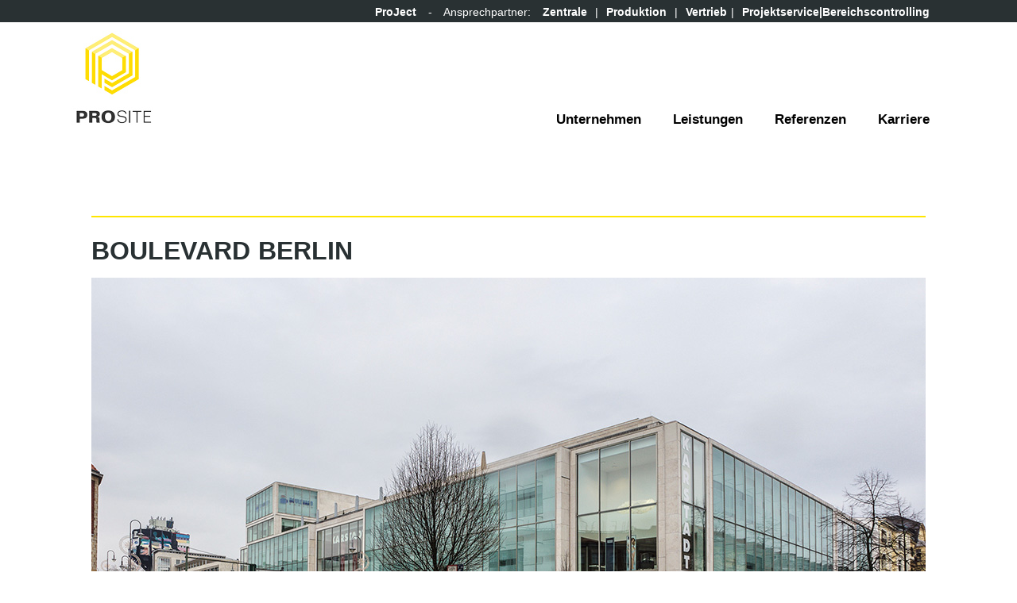

--- FILE ---
content_type: text/html; charset=utf-8
request_url: http://pro-site.de/referenzen/boulevard-berlin
body_size: 7495
content:
<!DOCTYPE html PUBLIC "-//W3C//DTD HTML+RDFa 1.1//EN"><html xmlns="http://www.w3.org/1999/xhtml" xml:lang="de" dir="ltr"
  xmlns:content="http://purl.org/rss/1.0/modules/content/"
  xmlns:dc="http://purl.org/dc/terms/"
  xmlns:foaf="http://xmlns.com/foaf/0.1/"
  xmlns:og="http://ogp.me/ns#"
  xmlns:rdfs="http://www.w3.org/2000/01/rdf-schema#"
  xmlns:sioc="http://rdfs.org/sioc/ns#"
  xmlns:sioct="http://rdfs.org/sioc/types#"
  xmlns:skos="http://www.w3.org/2004/02/skos/core#"
  xmlns:xsd="http://www.w3.org/2001/XMLSchema#">

<head profile="http://www.w3.org/1999/xhtml/vocab">
	<meta name="viewport" content="width=device-width, initial-scale=1.0"> 
  <meta http-equiv="Content-Type" content="text/html; charset=utf-8" />
<link rel="shortcut icon" href="http://pro-site.de/misc/favicon.ico" type="image/vnd.microsoft.icon" />
<meta name="description" content="Fotoquelle: Fotograf Max Schulz" />
<meta name="generator" content="Drupal 7 (http://drupal.org)" />
<link rel="canonical" href="http://pro-site.de/referenzen/boulevard-berlin" />
<link rel="shortlink" href="http://pro-site.de/node/28" />
  <title>Boulevard Berlin | ProSite Baulogistik</title>
  <style type="text/css" media="all">
@import url("http://pro-site.de/sites/all/themes/clean/styles/clean.reset-browser.css?qjeby8");
@import url("http://pro-site.de/modules/system/system.base.css?qjeby8");
@import url("http://pro-site.de/modules/system/system.messages.css?qjeby8");
@import url("http://pro-site.de/modules/system/system.theme.css?qjeby8");
</style>
<style type="text/css" media="all">
@import url("http://pro-site.de/modules/comment/comment.css?qjeby8");
@import url("http://pro-site.de/modules/field/theme/field.css?qjeby8");
@import url("http://pro-site.de/modules/node/node.css?qjeby8");
@import url("http://pro-site.de/modules/search/search.css?qjeby8");
@import url("http://pro-site.de/modules/user/user.css?qjeby8");
@import url("http://pro-site.de/sites/all/modules/views/css/views.css?qjeby8");
@import url("http://pro-site.de/sites/all/modules/ckeditor/css/ckeditor.css?qjeby8");
</style>
<style type="text/css" media="all">
@import url("http://pro-site.de/sites/all/modules/ctools/css/ctools.css?qjeby8");
</style>
<link type="text/css" rel="stylesheet" href="https://cdnjs.cloudflare.com/ajax/libs/font-awesome/4.4.0/css/font-awesome.min.css" media="all" />
<style type="text/css" media="all">
@import url("http://pro-site.de/sites/all/modules/tb_megamenu/css/bootstrap.css?qjeby8");
@import url("http://pro-site.de/sites/all/modules/tb_megamenu/css/base.css?qjeby8");
@import url("http://pro-site.de/sites/all/modules/tb_megamenu/css/default.css?qjeby8");
@import url("http://pro-site.de/sites/all/modules/tb_megamenu/css/compatibility.css?qjeby8");
</style>
<style type="text/css" media="all">
<!--/*--><![CDATA[/*><!--*/
.tb-megamenu.animate .mega > .mega-dropdown-menu,.tb-megamenu.animate.slide .mega > .mega-dropdown-menu > div{transition-delay:200ms;-webkit-transition-delay:200ms;-ms-transition-delay:200ms;-o-transition-delay:200ms;transition-duration:400ms;-webkit-transition-duration:400ms;-ms-transition-duration:400ms;-o-transition-duration:400ms;}

/*]]>*/-->
</style>
<style type="text/css" media="all">
@import url("http://pro-site.de/sites/all/modules/responsive_menus/styles/responsive_menus_simple/css/responsive_menus_simple.css?qjeby8");
</style>
<style type="text/css" media="all">
@import url("http://pro-site.de/sites/all/themes/clean/styles/clean.reset-drupal.css?qjeby8");
@import url("http://pro-site.de/sites/all/themes/clean/styles/system.menus.css?qjeby8");
@import url("http://pro-site.de/sites/all/themes/clean/styles/clean.forms.css?qjeby8");
@import url("http://pro-site.de/sites/all/themes/clean/styles/clean.layout.css?qjeby8");
@import url("http://pro-site.de/sites/all/themes/clean/styles/clean.typography.css?qjeby8");
@import url("http://pro-site.de/sites/all/themes/clean/styles/clean.content.css?qjeby8");
</style>
<style type="text/css" media="all">
<!--/*--><![CDATA[/*><!--*/
.front #block-block-1{height:402px;}.view-timeline-new .field-label{display:none;}.simple_timeline li{min-height:400px;}.simple_timeline h2 a{text-decoration:none;}.simple_timeline ul li:nth-child(even) .field-name-field-img img{position:absolute;right:542px;top:-60px;max-width:550px;height:auto;}.simple_timeline ul li:nth-child(odd) .field-name-field-img img{position:absolute;right:-560px;top:-60px;max-width:550px;height:auto;}.views-field.views-field-field-nutzung{display:none;}.views-field.views-field-field-projektgr-e{display:none;}span.views-field.views-field-field-ort{display:none;}.views-field.views-field-field-auftraggeber{display:none;}.views-field.views-field-field-projektdauer{display:none;}span.views-label.views-label-term-node-tid.taxo_thumbs{display:none;}li.last.leaf.menu-mlid-889.karriere{display:none;}li.leaf.menu-mlid-371.referenzen{display:none;}.page-node-183 .contact-container,.page-node-183 .contact-container{height:820px;display:block;margin-bottom:30px;}@page{size:A4;margin:10mm 0mm 0mm 10mm;}@media print{body{display:table;table-layout:fixed;padding-top:160px!important;padding-bottom:2.5cm;}page[size="A4"]{width:21cm;height:28.7cm;page-break-before:always;}.views-row{padding-bottom:0px!important;border-bottom:none!important;height:200px;}.field-content{text-transform:none!important;}p.tooltip{margin-bottom:0px!important;}p.Lean.Construction.taxonomy-icons.tooltip{background:none!important;color:black!important;width:auto!important;}.view-filters{display:none;}#page-title{}div#header{padding-top:70px!important;display:block;position:absolute!important;top:0!important;background-color:red!important;height:100px!important;}a#logo{float:right;margin-right:50px;position:absolute!important;top:0!important;right:0!important;display:block;}div#block-block-2{display:none;}div#block-search-form{display:none;}div#tb-megamenu-main-menu{display:none;}div#footer{display:none;}ul.pager{display:none;}.view-referenzen .views-row,.view-referenzen-dev .views-row{width:300px;float:left;margin-right:20px;height:330px;}.views-field.views-field-field-nutzung{display:block;}.views-field.views-field-field-projektgr-e{display:block;}span.views-field.views-field-field-ort{display:block;}.views-field.views-field-field-auftraggeber{display:block;}.views-field.views-field-field-projektdauer{display:block;}span.views-label.views-label-term-node-tid.taxo_thumbs{display:block;}.views-row a{text-decoration:none!important;font-size:12px;}div.views-field{color:black!important;font-size:12px!important;}.field-content{text-decoration:none!important;font-size:12px;color:black!important;}.view-referenzen .views-row,.view-referenzen-dev .views-row{width:100%;float:left;margin-right:20px;display:block;margin-bottom:30px;}.view-referenzen .views-field-field-bild,.view-referenzen-dev .views-field-field-bild{height:auto;width:250px;overflow:hidden;float:left;margin-right:40px;}span.views-label{float:left;margin-right:5px;}span.views-field.views-field-field-ort{display:none;}span.views-label.views-label-term-node-tid.taxo_thumbs{font-size:12px!important;}p.tooltip{color:black;display:block;width:auto;background:none;word-break:keep-all!important;height:auto!important;}p.Zugangskontrolle.und.Bewachung.taxonomy-icons.tooltip{background:none;display:block;color:black;word-break:keep-all;width:auto;}.view-referenzen .views-row,.view-referenzen-dev .views-row{height:auto;}}.page-node-198 .contact-container img{width:204px!important;height:auto!important;margin-top:30px;}.page-node-198 .contact-container{clear:both;height:auto!important;display:block;border-bottom-style:solid;border-bottom-width:2px;border-bottom-color:#FFE600;position:relative;}.page-node-198 .contact-text{margin-left:25%;display:block;margin-top:-294px;position:relative;top:0;}.page-node-184 .holder_contact{height:150px;padding-bottom:0;margin-bottom:40px;}#block-block-10,#block-block-11{margin-top:100px;}.view.view-teaser-planung,.view.view-teaser-home,.view.view-teaser-versorgungslogistik,.view.view-teaser-baustelleneinrichtung,.view.view-teaser-bewachung,.view.view-teaser-lcm,.view.view-teaser-entsorgung{border-top-color:#FFE600;border-top-style:solid;border-top-width:2px;padding-top:40px;margin-top:100px;}@media screen and (max-width:960px) and (min-width:20px){div#footer{background-color:#293133;width:100%;min-height:310px;height:600px;border-top-color:#F0D70B;border-top-style:solid;border-top-width:8px;bottom:0;z-index:-1;}block-2{width:42%;margin-left:5%;}div#block-block-13{width:42%!important;margin-left:5%!important;}#footer .menu-mlid-384.unternehmen{width:42%;margin-left:5%;}#footer .active-trail.menu-mlid-385.leistungen{width:40%;margin-left:5%!important;}}.page-node-106 .region.region-sidebar-second{position:relative;top:-100px;}a{color:#999999;font-weight:bold;text-decoration:underline;}.form-item.form-type-select.form-item-field-job-titel-tid{height:200px;}.page-jobselect ul li{list-style-type:none;}.spalte{float:left;margin-right:70px;}.front #block-block-1{height:402px;}#front-block{height:226px;}.main_inside_box{float:left;width:60%;min-height:2300px;}.main_inside_box{float:left;width:60%;min-height:2720px;}div#footer{min-height:330px!important;}#block-block-10{margin-top:50px!important;}

/*]]>*/-->
</style>
  <script type="text/javascript" src="http://pro-site.de/sites/all/modules/jquery_update/replace/jquery/1.7/jquery.min.js?v=1.7.2"></script>
<script type="text/javascript" src="http://pro-site.de/misc/jquery-extend-3.4.0.js?v=1.7.2"></script>
<script type="text/javascript" src="http://pro-site.de/misc/jquery-html-prefilter-3.5.0-backport.js?v=1.7.2"></script>
<script type="text/javascript" src="http://pro-site.de/misc/jquery.once.js?v=1.2"></script>
<script type="text/javascript" src="http://pro-site.de/misc/drupal.js?qjeby8"></script>
<script type="text/javascript" src="http://pro-site.de/sites/all/modules/forcejs/forcejs.js?qjeby8"></script>
<script type="text/javascript" src="http://pro-site.de/sites/default/files/languages/de_yRBIkRJvivWDeDRuvrpcZLDivFOjSwahLqFLHIkk9o0.js?qjeby8"></script>
<script type="text/javascript" src="http://pro-site.de/sites/all/modules/select_with_style/select_with_style/select_with_style/select_with_style.js?qjeby8"></script>
<script type="text/javascript" src="http://pro-site.de/sites/all/modules/tb_megamenu/js/tb-megamenu-frontend.js?qjeby8"></script>
<script type="text/javascript" src="http://pro-site.de/sites/all/modules/tb_megamenu/js/tb-megamenu-touch.js?qjeby8"></script>
<script type="text/javascript" src="http://pro-site.de/sites/all/modules/responsive_menus/styles/responsive_menus_simple/js/responsive_menus_simple.js?qjeby8"></script>
<script type="text/javascript" src="http://pro-site.de/sites/all/modules/field_group/field_group.js?qjeby8"></script>
<script type="text/javascript">
<!--//--><![CDATA[//><!--
jQuery.extend(Drupal.settings, {"basePath":"\/","pathPrefix":"","ajaxPageState":{"theme":"clean","theme_token":"844-BKHIrQQRT29elAaPKGt_A1VHVa_3NCWGgynKdhM","js":{"sites\/all\/modules\/jquery_update\/replace\/jquery\/1.7\/jquery.min.js":1,"misc\/jquery-extend-3.4.0.js":1,"misc\/jquery-html-prefilter-3.5.0-backport.js":1,"misc\/jquery.once.js":1,"misc\/drupal.js":1,"sites\/all\/modules\/forcejs\/forcejs.js":1,"public:\/\/languages\/de_yRBIkRJvivWDeDRuvrpcZLDivFOjSwahLqFLHIkk9o0.js":1,"sites\/all\/modules\/select_with_style\/select_with_style\/select_with_style\/select_with_style.js":1,"sites\/all\/modules\/tb_megamenu\/js\/tb-megamenu-frontend.js":1,"sites\/all\/modules\/tb_megamenu\/js\/tb-megamenu-touch.js":1,"sites\/all\/modules\/responsive_menus\/styles\/responsive_menus_simple\/js\/responsive_menus_simple.js":1,"sites\/all\/modules\/field_group\/field_group.js":1},"css":{"sites\/all\/themes\/clean\/styles\/clean.reset-browser.css":1,"modules\/system\/system.base.css":1,"modules\/system\/system.menus.css":1,"modules\/system\/system.messages.css":1,"modules\/system\/system.theme.css":1,"modules\/comment\/comment.css":1,"modules\/field\/theme\/field.css":1,"modules\/node\/node.css":1,"modules\/search\/search.css":1,"modules\/user\/user.css":1,"sites\/all\/modules\/views\/css\/views.css":1,"sites\/all\/modules\/ckeditor\/css\/ckeditor.css":1,"sites\/all\/modules\/ctools\/css\/ctools.css":1,"https:\/\/cdnjs.cloudflare.com\/ajax\/libs\/font-awesome\/4.4.0\/css\/font-awesome.min.css":1,"sites\/all\/modules\/tb_megamenu\/css\/bootstrap.css":1,"sites\/all\/modules\/tb_megamenu\/css\/base.css":1,"sites\/all\/modules\/tb_megamenu\/css\/default.css":1,"sites\/all\/modules\/tb_megamenu\/css\/compatibility.css":1,"1":1,"sites\/all\/modules\/responsive_menus\/styles\/responsive_menus_simple\/css\/responsive_menus_simple.css":1,"sites\/all\/themes\/clean\/styles\/clean.reset-drupal.css":1,"sites\/all\/themes\/clean\/styles\/system.menus.css":1,"sites\/all\/themes\/clean\/styles\/clean.forms.css":1,"sites\/all\/themes\/clean\/styles\/clean.layout.css":1,"sites\/all\/themes\/clean\/styles\/clean.typography.css":1,"sites\/all\/themes\/clean\/styles\/clean.content.css":1,"0":1}},"better_exposed_filters":{"views":{"slider_header":{"displays":{"block":{"filters":[]}}}}},"responsive_menus":[{"toggler_text":"\u2630 Menu","selectors":["#tb-megamenu-main-menu"],"media_size":"768","media_unit":"px","remove_attributes":"1","responsive_menus_style":"responsive_menus_simple"}],"currentPath":"node\/28","currentPathIsAdmin":false,"field_group":{"div":"full"}});
//--><!]]>
</script>
</head>

<body class="html not-front not-logged-in no-sidebars page-node page-node- page-node-28 node-type-referenz">
  <div id="skip-link"><a href="/#main-content" class="element-invisible element-focusable">Direkt zum Inhalt</a></div>    <div id="page-wrapper">
  <div id="page">
    <div id="header">
      <div class="section clearfix">
                  <a href="/" title="Startseite" rel="home" id="logo"><img typeof="foaf:Image" src="http://pro-site.de/sites/default/files/logo.jpg" alt="Startseite" /></a>        
        
          <div class="region region-header">
    <div class="block block-block" id="block-block-2">
      
  <div class="block-content">
    <p><a href="https://www.pro-site.de/project">ProJect</a>   -   Ansprechpartner:   <a href="https://www.pro-site.de/zentrale">Zentrale</a>  |  <a href="https://www.pro-site.de/ansprechpartner-produktion">Produktion</a>  |  <a href="https://www.pro-site.de/ansprechpartner-vertrieb">Vertrieb</a> |  <a href="https://www.pro-site.de/projektservice-bereichscontrolling">Projektservice|Bereichscontrolling</a></p>
  </div>
</div>
<div class="block block-tb-megamenu" id="block-tb-megamenu-main-menu">
      
  <div class="block-content">
    <div  data-duration="400" data-delay="200" id="tb-megamenu-main-menu" class="tb-megamenu tb-megamenu-main-menu animate slide" class="tb-megamenu tb-megamenu-main-menu animate slide">
      <button data-target=".nav-collapse" data-toggle="collapse" class="btn btn-navbar tb-megamenu-button" type="button">
      <i class="fa fa-reorder"></i>
    </button>
    <div class="nav-collapse ">
    <ul  class="tb-megamenu-nav nav level-0 items-5" class="tb-megamenu-nav nav level-0 items-5">
  <li  data-id="384" data-level="1" data-type="menu_item" data-class="" data-xicon="" data-caption="" data-alignsub="" data-group="0" data-hidewcol="0" data-hidesub="0" class="tb-megamenu-item level-1 mega dropdown" class="tb-megamenu-item level-1 mega dropdown">
  <a href="/unser-team-f%C3%BCr-ihren-erfolg"  class="dropdown-toggle" title="Unternehmen">
        
    Unternehmen          </a>
  <div  data-class="" data-width="" class="tb-megamenu-submenu dropdown-menu mega-dropdown-menu nav-child" class="tb-megamenu-submenu dropdown-menu mega-dropdown-menu nav-child">
  <div class="mega-dropdown-inner">
    <div  class="tb-megamenu-row row-fluid" class="tb-megamenu-row row-fluid">
  <div  data-class="" data-width="12" data-hidewcol="0" id="tb-megamenu-column-1" class="tb-megamenu-column span12  mega-col-nav" class="tb-megamenu-column span12  mega-col-nav">
  <div class="tb-megamenu-column-inner mega-inner clearfix">
        <ul  class="tb-megamenu-subnav mega-nav level-1 items-6" class="tb-megamenu-subnav mega-nav level-1 items-6">
  <li  data-id="392" data-level="2" data-type="menu_item" data-class="" data-xicon="" data-caption="" data-alignsub="" data-group="0" data-hidewcol="0" data-hidesub="0" class="tb-megamenu-item level-2 mega" class="tb-megamenu-item level-2 mega">
  <a href="https://www.pro-site.de/timeline" >
        
    Unternehmensentwicklung          </a>
  </li>

<li  data-id="393" data-level="2" data-type="menu_item" data-class="" data-xicon="" data-caption="" data-alignsub="" data-group="0" data-hidewcol="0" data-hidesub="0" class="tb-megamenu-item level-2 mega" class="tb-megamenu-item level-2 mega">
  <a href="/unternehmen/unternehmensleitbild" >
        
    Unternehmensleitbild          </a>
  </li>

<li  data-id="394" data-level="2" data-type="menu_item" data-class="" data-xicon="" data-caption="" data-alignsub="" data-group="0" data-hidewcol="0" data-hidesub="0" class="tb-megamenu-item level-2 mega" class="tb-megamenu-item level-2 mega">
  <a href="https://www.pro-site.de/unser-team" >
        
    Unser Team          </a>
  </li>

<li  data-id="1126" data-level="2" data-type="menu_item" data-class="" data-xicon="" data-caption="" data-alignsub="" data-group="0" data-hidewcol="0" data-hidesub="0" class="tb-megamenu-item level-2 mega" class="tb-megamenu-item level-2 mega">
  <a href="/unternehmen/projektservice" >
        
    Projektservice          </a>
  </li>

<li  data-id="396" data-level="2" data-type="menu_item" data-class="" data-xicon="" data-caption="" data-alignsub="" data-group="0" data-hidewcol="0" data-hidesub="0" class="tb-megamenu-item level-2 mega" class="tb-megamenu-item level-2 mega">
  <a href="/unternehmen/qualit%C3%A4tsmanagement" >
        
    Qualitätsmanagement          </a>
  </li>

<li  data-id="397" data-level="2" data-type="menu_item" data-class="" data-xicon="" data-caption="" data-alignsub="" data-group="0" data-hidewcol="0" data-hidesub="0" class="tb-megamenu-item level-2 mega" class="tb-megamenu-item level-2 mega">
  <a href="/unternehmen/forschung-und-entwicklung" >
        
    Forschung und Entwicklung          </a>
  </li>
</ul>
  </div>
</div>
</div>
  </div>
</div>
</li>

<li  data-id="385" data-level="1" data-type="menu_item" data-class="" data-xicon="" data-caption="" data-alignsub="" data-group="0" data-hidewcol="0" data-hidesub="0" class="tb-megamenu-item level-1 mega dropdown" class="tb-megamenu-item level-1 mega dropdown">
  <a href="/leistungen-logistik-ganzheitlich-betrachtet"  class="dropdown-toggle" title="Leistungen">
        
    Leistungen          </a>
  <div  data-class="" data-width="" class="tb-megamenu-submenu dropdown-menu mega-dropdown-menu nav-child" class="tb-megamenu-submenu dropdown-menu mega-dropdown-menu nav-child">
  <div class="mega-dropdown-inner">
    <div  class="tb-megamenu-row row-fluid" class="tb-megamenu-row row-fluid">
  <div  data-class="" data-width="12" data-hidewcol="0" id="tb-megamenu-column-2" class="tb-megamenu-column span12  mega-col-nav" class="tb-megamenu-column span12  mega-col-nav">
  <div class="tb-megamenu-column-inner mega-inner clearfix">
        <ul  class="tb-megamenu-subnav mega-nav level-1 items-6" class="tb-megamenu-subnav mega-nav level-1 items-6">
  <li  data-id="386" data-level="2" data-type="menu_item" data-class="" data-xicon="" data-caption="" data-alignsub="" data-group="0" data-hidewcol="0" data-hidesub="0" class="tb-megamenu-item level-2 mega" class="tb-megamenu-item level-2 mega">
  <a href="/leistungen/logistikplanung" >
        
    Logistikplanung          </a>
  </li>

<li  data-id="387" data-level="2" data-type="menu_item" data-class="" data-xicon="" data-caption="" data-alignsub="" data-group="0" data-hidewcol="0" data-hidesub="0" class="tb-megamenu-item level-2 mega" class="tb-megamenu-item level-2 mega">
  <a href="/leistungen/entsorgungslogistik" >
        
    Entsorgungslogistik          </a>
  </li>

<li  data-id="388" data-level="2" data-type="menu_item" data-class="" data-xicon="" data-caption="" data-alignsub="" data-group="0" data-hidewcol="0" data-hidesub="0" class="tb-megamenu-item level-2 mega" class="tb-megamenu-item level-2 mega">
  <a href="/leistungen/versorgungslogistik-0" >
        
    Versorgungslogistik          </a>
  </li>

<li  data-id="389" data-level="2" data-type="menu_item" data-class="" data-xicon="" data-caption="" data-alignsub="" data-group="0" data-hidewcol="0" data-hidesub="0" class="tb-megamenu-item level-2 mega" class="tb-megamenu-item level-2 mega">
  <a href="/leistungen/lean-construction-0" >
        
    Lean Construction          </a>
  </li>

<li  data-id="390" data-level="2" data-type="menu_item" data-class="" data-xicon="" data-caption="" data-alignsub="" data-group="0" data-hidewcol="0" data-hidesub="0" class="tb-megamenu-item level-2 mega" class="tb-megamenu-item level-2 mega">
  <a href="/leistungen/zutrittskontrolle-und-bewachung" >
        
    Zutrittskontrolle und Bewachung          </a>
  </li>

<li  data-id="391" data-level="2" data-type="menu_item" data-class="" data-xicon="" data-caption="" data-alignsub="" data-group="0" data-hidewcol="0" data-hidesub="0" class="tb-megamenu-item level-2 mega" class="tb-megamenu-item level-2 mega">
  <a href="/leistungen/baustelleneinrichtung" >
        
    Baustelleneinrichtung          </a>
  </li>
</ul>
  </div>
</div>
</div>
  </div>
</div>
</li>

<li  data-id="371" data-level="1" data-type="menu_item" data-class="" data-xicon="" data-caption="" data-alignsub="" data-group="0" data-hidewcol="0" data-hidesub="0" class="tb-megamenu-item level-1 mega" class="tb-megamenu-item level-1 mega">
  <a href="/referenzen"  class="Navi_Head" title="Referenzen">
        
    Referenzen          </a>
  </li>

<li  data-id="889" data-level="1" data-type="menu_item" data-class="" data-xicon="" data-caption="" data-alignsub="" data-group="0" data-hidewcol="0" data-hidesub="0" class="tb-megamenu-item level-1 mega" class="tb-megamenu-item level-1 mega">
  <a href="https://www.pro-site.de/jobselect?field_job_titel_tid=51" >
        
    Karriere          </a>
  </li>
</ul>
      </div>
  </div>
  </div>
</div>
  </div>
      </div>
    </div>

    
          <div id="breadcrumb">
        <h2 class="element-invisible">Sie sind hier</h2><div class="breadcrumb"><a href="/">Startseite</a></div>      </div>
    
    
    <div id="main-wrapper">
      <div id="main" class="clearfix">
        
        <div id="content" class="column">
          <div class="section">
                        <a id="main-content"></a>

                                      <h1 class="title" id="page-title">Boulevard Berlin</h1>
                        
                          <div class="tabs">
                              </div>
            
            
            
              <div class="region region-content">
    <div class="block block-system" id="block-system-main">
      
  <div class="block-content">
    <div about="/referenzen/boulevard-berlin" typeof="sioc:Item foaf:Document" class="node node-referenz node-promoted heine-bau-ag node-type-referenz node-pagereferenz" id="node-28">
  
      <span property="dc:title" content="Boulevard Berlin" class="rdf-meta element-hidden"></span><span property="sioc:num_replies" content="0" datatype="xsd:integer" class="rdf-meta element-hidden"></span>
  
  <div class="node-content clearfix">
    <div class="field field-name-field-bild field-type-image field-label-hidden"><div class="field-items"><div class="field-item even"><img typeof="foaf:Image" src="http://pro-site.de/sites/default/files/Bberlin.jpg" width="1050" height="672" alt="" /></div></div></div><div id="group-left-ref" class="collapsible group-col-left field-group-div speed-fast effect-none">
      <h3><span class="field-group-format-toggler"></span></h3>
      <div class="field-group-format-wrapper" style="display: block;"><div class="field field-name-field-ort field-type-text field-label-above"><div class="field-label">Ort:&nbsp;</div><div class="field-items"><div class="field-item even">Berlin</div></div></div><div class="field field-name-field-bauart field-type-taxonomy-term-reference field-label-above"><div class="field-label">Bauart:&nbsp;</div><div class="field-items"><div class="field-item even"><a href="/projektart/umbau" typeof="skos:Concept" property="rdfs:label skos:prefLabel" datatype="">Umbau</a></div></div></div><div class="field field-name-field-nutzung field-type-taxonomy-term-reference field-label-above"><div class="field-label">Nutzung:&nbsp;</div><div class="field-items"><div class="field-item even"><a href="/nutzung/einkaufszentrum" typeof="skos:Concept" property="rdfs:label skos:prefLabel" datatype="">Einkaufszentrum</a></div></div></div></div></div><div id="group-center-ref" class="collapsible group-col-center field-group-div speed-fast effect-none">
      <h3><span class="field-group-format-toggler"></span></h3>
      <div class="field-group-format-wrapper" style="display: block;"><div class="field field-name-field-projektgr-e field-type-text field-label-above"><div class="field-label">Projektgröße:&nbsp;</div><div class="field-items"><div class="field-item even">230.000 m³</div></div></div><div class="field field-name-field-projektdauer field-type-number-integer field-label-above"><div class="field-label">Projektdauer:&nbsp;</div><div class="field-items"><div class="field-item even">2008</div></div></div><div class="field field-name-field-zeitraum field-type-number-decimal field-label-hidden"><div class="field-items"><div class="field-item even">2009.00</div></div></div><div class="field field-name-field-auftraggeber field-type-text field-label-above"><div class="field-label">Auftraggeber:&nbsp;</div><div class="field-items"><div class="field-item even">Heine-Bau AG</div></div></div></div></div><div class="field field-name-field-leistungsbereich field-type-taxonomy-term-reference field-label-above"><div class="field-label">Leistungsbereich:&nbsp;</div><div class="field-items"><div class="field-item even"><a href="/leistungen/baustelleneinrichtung" typeof="skos:Concept" property="rdfs:label skos:prefLabel" datatype="">Baustelleneinrichtung</a></div><div class="field-item odd"><a href="/leistungen/entsorgungslogistik" typeof="skos:Concept" property="rdfs:label skos:prefLabel" datatype="">Entsorgungslogistik</a></div><div class="field-item even"><a href="/leistungen/versorgungslogistik" typeof="skos:Concept" property="rdfs:label skos:prefLabel" datatype="">Versorgungslogistik</a></div></div></div><div class="field field-name-body field-type-text-with-summary field-label-hidden"><div class="field-items"><div class="field-item even" property="content:encoded"><p>Fotoquelle: Fotograf Max Schulz</p>
</div></div></div>  </div>

    </div>
  </div>
</div>
  </div>
                      </div>
        </div>

              </div>
    </div>

    <div id="footer">
      <div class="section">
          <div class="region region-footer">
    <div class="block block-menu-block" id="block-menu-block-1">
      
  <div class="block-content">
    <div class="menu-block-wrapper menu-block-1 menu-name-main-menu parent-mlid-0 menu-level-1">
  <ul class="menu"><li  class="first expanded menu-mlid-384 unternehmen"><a href="/unser-team-f%C3%BCr-ihren-erfolg" class="Navi_Head">Unternehmen</a><ul class="menu"><li  class="first leaf menu-mlid-392 unternehmensentwicklung unternehmensentwicklung"><a href="https://www.pro-site.de/timeline">Unternehmensentwicklung</a></li>
<li  class="leaf menu-mlid-393 unternehmensleitbild unternehmensleitbild"><a href="/unternehmen/unternehmensleitbild">Unternehmensleitbild</a></li>
<li  class="leaf menu-mlid-394 unser-team unser-team"><a href="https://www.pro-site.de/unser-team">Unser Team</a></li>
<li  class="leaf menu-mlid-1126 projektservice projektservice"><a href="/unternehmen/projektservice">Projektservice</a></li>
<li  class="leaf menu-mlid-396 qualit-tsmanagement qualit-tsmanagement"><a href="/unternehmen/qualit%C3%A4tsmanagement">Qualitätsmanagement</a></li>
<li  class="last leaf menu-mlid-397 forschung-und-entwicklung forschung-und-entwicklung"><a href="/unternehmen/forschung-und-entwicklung">Forschung und Entwicklung</a></li>
</ul></li>
<li  class="expanded menu-mlid-385 leistungen"><a href="/leistungen-logistik-ganzheitlich-betrachtet" class="Navi_Head">Leistungen</a><ul class="menu"><li  class="first leaf menu-mlid-386 logistikplanung logistikplanung"><a href="/leistungen/logistikplanung">Logistikplanung</a></li>
<li  class="leaf menu-mlid-387 entsorgungslogistik entsorgungslogistik"><a href="/leistungen/entsorgungslogistik">Entsorgungslogistik</a></li>
<li  class="leaf menu-mlid-388 versorgungslogistik versorgungslogistik"><a href="/leistungen/versorgungslogistik-0">Versorgungslogistik</a></li>
<li  class="leaf menu-mlid-389 lean-construction lean-construction"><a href="/leistungen/lean-construction-0">Lean Construction</a></li>
<li  class="leaf menu-mlid-390 zutrittskontrolle-und-bewachung zutrittskontrolle-und-bewachung"><a href="/leistungen/zutrittskontrolle-und-bewachung">Zutrittskontrolle und Bewachung</a></li>
<li  class="last leaf menu-mlid-391 baustelleneinrichtung baustelleneinrichtung"><a href="/leistungen/baustelleneinrichtung">Baustelleneinrichtung</a></li>
</ul></li>
<li  class="leaf menu-mlid-371 referenzen"><a href="/referenzen" class="Navi_Head">Referenzen</a></li>
<li  class="last leaf menu-mlid-889 karriere"><a href="https://www.pro-site.de/jobselect?field_job_titel_tid=51">Karriere</a></li>
</ul></div>
  </div>
</div>
<div class="block block-menu-block" id="block-menu-block-2">
      
  <div class="block-content">
    <div class="menu-block-wrapper menu-block-2 menu-name-menu-footer-custom parent-mlid-0 menu-level-1">
  <ul class="menu"><li  class="first expanded menu-mlid-463 prosite"><a href="/" class="Navi_Head">ProSite</a><ul class="menu"><li  class="first leaf menu-mlid-464 unternehmenszentrale unternehmenszentrale"><a href="https://www.pro-site.de/zentrale">Unternehmenszentrale</a></li>
<li  class="leaf menu-mlid-466 produktion produktion"><a href="https://www.pro-site.de/ansprechpartner-produktion">Produktion</a></li>
<li  class="leaf menu-mlid-467 vertrieb vertrieb"><a href="https://pro-site.de/ansprechpartner-vertrieb">Vertrieb</a></li>
<li  class="leaf menu-mlid-1172 projektservice-bereichscontrolling projektservice-bereichscontrolling"><a href="https://www.pro-site.de/projektservice-bereichscontrolling">Projektservice | Bereichscontrolling</a></li>
<li  class="leaf menu-mlid-894 karriere karriere"><a href="https://www.pro-site.de/jobselect">Karriere</a></li>
<li  class="last leaf menu-mlid-465 impressum impressum"><a href="https://www.pro-site.de/impressum">Impressum</a></li>
</ul></li>
<li  class="last leaf menu-mlid-1034 datenschutzerkl-rung"><a href="https://pro-site.de/datenschutzerklaerung">Datenschutzerklärung</a></li>
</ul></div>
  </div>
</div>
<div class="block block-block" id="block-block-13">
      
  <div class="block-content">
    <ul><li><a class="Navi_Head" href="/referenzen">Referenzen</a>
<ul><li><a href="https://pro-site.de/nutzung/b%C3%BCro-verwaltung">Büro + Verwaltung</a></li>
<li><a href="https://pro-site.de/nutzung/wohnen">Wohnen</a> + <a href="https://pro-site.de/nutzung/hotel">Hotel</a></li>
<li><a href="https://pro-site.de/nutzung/kultur">Kultur</a> + <a href="https://pro-site.de/nutzung/freizeit">Freizeit</a></li>
<li><a href="https://pro-site.de/nutzung/bildung">Bildung</a> + <a href="https://pro-site.de/nutzung/gesundheit">Gesundheit</a></li>
<li><a href="https://pro-site.de/nutzung/einkaufszentrum">Einkaufszentrum</a> + <a href="https://pro-site.de/nutzung/gewerbe">Gewerbe</a></li>
<li><a href="https://pro-site.de/nutzung/logistik">Logistik</a> + <a href="https://pro-site.de/nutzung/verkehr">Verkehr</a></li>
</ul></li>
</ul>  </div>
</div>
  </div>
      </div>
    </div>
  </div>
</div>
  </body>
</html>


--- FILE ---
content_type: text/css
request_url: http://pro-site.de/sites/all/themes/clean/styles/clean.reset-drupal.css?qjeby8
body_size: 253
content:
/**
 * @file
 * Drupal reset styles.
 */

fieldset,
.item-list ul li,
.form-type-radio .description,
.form-type-checkbox .description {
  padding: 0;
  margin: 0;
}

label {
  font-weight: normal;
}

li {
  list-style: none;
  list-style-image: none;
}


--- FILE ---
content_type: text/css
request_url: http://pro-site.de/sites/all/themes/clean/styles/clean.layout.css?qjeby8
body_size: 35012
content:
/**
 * @file
 * Layout styles.
 */
.tooltip {
    position: relative;
    display: inline-block;

    /*border-bottom: 1px dotted black;*/
}

.view-referenzen .views-exposed-widget {
    width: 31%;
}

.view-referenzen-dev .views-exposed-widget {
    width: 31%;
}

div#edit-term-node-tid-depth-wrapper {
    width: 21%;
}
.views-widget-filter-term_node_tid_depth label {
    color: #fff;
}


label.option {
    color: #000;
}

div#edit-term-node-tid-depth-wrapper {
    font-weight: bold;
}
.tooltip .tooltiptext {
    visibility: hidden;
    width: 120px;
    display: block;
    -webkit-box-shadow: 0px 0px 5px 0px rgba(0,0,0,1);
-moz-box-shadow: 0px 0px 5px 0px rgba(0,0,0,1);
box-shadow: 0px 0px 5px 0px rgba(0,0,0,1);
    color: #000;
    padding: 10px;

    background-color: #fff;
    text-align: center;
    border-radius: 6px;
    padding: 5px 0;
    font-size: 10px;
    
    /* Position the tooltip */
    position: absolute;
    z-index: 1;
    top: -5px;
    left: 105%;
}


label.option {
    font-size: 13px;
    font-weight: 200;
}


.tooltip:hover .tooltiptext {
    visibility: visible;
    padding: 10px;
    display: block;
}


/* Collapsible columns layout */

/* taxonomy listing fix  */
ul.pager {

    border: none!important;
    padding-top: 40px!important;
}

div#leistungen_teaser {
    max-width: 1050px;
    margin-left: auto;
    margin-right: auto;
    height: 550px;
}

@media screen and (max-width: 800px) {

div#leistungen_teaser {
    max-width: 820px;
    margin-left: auto;
    margin-right: auto;
    height: 400px;
}
}

@media screen and (max-width: 980px) {

      .page-node-112 div#sidebar-second {
    display: none;
}

.page-node-112  #content {
    float: left;
    width: 100%!important;
}

button.btn.btn-navbar.tb-megamenu-button.menuIstance-processed{
    float: right!important;
}

.tb-megamenu .nav li.dropdown.active > .dropdown-toggle, .tb-megamenu .nav li.dropdown.open.active > .dropdown-toggle {
    background: none;
    color: #fff!important;
}

#page-wrapper .tb-megamenu .nav li.dropdown.active > .dropdown-toggle, .tb-megamenu .nav li.dropdown.open.active > .dropdown-toggle, .tb-megamenu .nav > li.dropdown.open.active > a:hover {
    background: none;
    background-height: 3px;
    border-color: #444;
    border: none;
    color: #FFF!important;
    padding-bottom: 4px;
    border-bottom-color: #F0D70B;
    border-bottom-style: solid;
    border-bottom-width: 5px;
}

.tb-megamenu .btn {
    background-image: url(http://www.pro-site.de/sites/all/themes/clean/styles/responsivenav.png)!important;
    border: none!important;
    border-radius: 0!important;
    width: 140px;
    height: 40px;
}
.tb-megamenu .btn-navbar {

    float: right!important;
}
ul.tb-megamenu-nav.nav {
    float: none!important;
}
.tb-megamenu .btn:hover {
    color: #333;
    text-decoration: none;
    background-color: #e6e6e6;
    background-position: 0 0!important;
    -webkit-transition: background-position .1s linear;
    -moz-transition: background-position .1s linear;
    -o-transition: background-position .1s linear;
    transition: background-position .1s linear;
}

.tb-megamenu .btn:hover, .tb-megamenu .btn:focus {
    color: #333333;
    text-decoration: none;
   background-position: 0 0!important;
    -webkit-transition: background-position 0.1s linear;
    -moz-transition: background-position 0.1s linear;
    -o-transition: background-position 0.1s linear;
    transition: background-position 0.1s linear;
}
.tb-megamenu .nav > li > a:focus,
.tb-megamenu .nav > li > a:hover {
  background-color: #000!important;
  color: #F0D70B;
  text-decoration: none;
  text-shadow: none;
  outline: none;
}


i.fa.fa-reorder {
    opacity: 0;
}

}

.page-node-103 div#header {
    margin-bottom: -40px;
    padding-top: 15px;
    width: 100%;
}


.term-listing-heading {
    display: none;
}


.field-type-taxonomy-term-reference img {
    width: 30px;
    float: left;
    margin-right: 5px;
}


.page-taxonomy-term .field.field-name-body.field-type-text-with-summary {
    display: none;
}

/* imports */

.taxonomy-icons {
    float: left;
    margin-right: 7px;
}

.taxo_icon_container {
    margin-top: 0px;
}

p.Baustelleneinrichtung {
    background-image: url(http://www.pro-site.de/sites/default/files/styles/thumbnail/public/taxo-infra.png);
    background-repeat: no-repeat;
    background-size: 30px;
    height: 32px;
    width: 30px;
   /*  overflow: hidden;*/
    color: transparent;
}

p.Entsorgungslogistik {
    background-image: url(http://www.pro-site.de/sites/default/files/styles/thumbnail/public/taxo-waste.png);
    background-repeat: no-repeat;
    background-size: 30px;
    height: 32px;
    width: 30px;
  /*   overflow: hidden;*/
    color: transparent;
}


p.Lean.Construction {
    background-image: url(http://www.pro-site.de/sites/default/files/styles/thumbnail/public/taxo-lean.png);
    background-repeat: no-repeat;
    background-size: 30px;
    height: 32px;
    width: 30px;
   /*  overflow: hidden;*/
    color: transparent;
}


p.Logistikplanung {
    background-image: url(http://www.pro-site.de/sites/default/files/styles/thumbnail/public/taxo-plan.png);
    background-repeat: no-repeat;
    background-size: 30px;
    height: 32px;
    width: 30px;
   /*  overflow: hidden;*/
    color: transparent;
}

p.Versorgungslogistik {
    background-image: url(http://www.pro-site.de/sites/default/files/styles/thumbnail/public/taxo-log.png);
    background-repeat: no-repeat;
    background-size: 30px;
    height: 32px;
    width: 30px;
   /* overflow: hidden;*/
    color: transparent;
}

p.Zugangskontrolle.und.Bewachung {
    background-image: url(http://www.pro-site.de/sites/default/files/styles/thumbnail/public/taxo-safe.png);
    background-repeat: no-repeat;
    background-size: 30px;
    height: 32px;
    width: 30px;
  /*   overflow: hidden;*/
    color: transparent;
}

.taxo_icon_container a {
    text-decoration: none;
}

@import url(https://fonts.googleapis.com/css?family=PT+Sans:400,700,400italic);

@import url(https://fonts.googleapis.com/css?family=Crimson+Text:400italic);


/* reference menu  */

.view-referenzen .views-exposed-widget {
    /*width: 18%;*/
   width: 23%;   
}


.view-referenzen-dev .views-exposed-widget {
    width: 20%;
}


.view-referenzen .views-exposed-form .form-select{
    width: 100%;
}


.view-referenzen-dev .views-exposed-form .form-select {
    width: 100%;
}

.view-referenzen .form-item.form-type-select.form-item-term-node-tid-depth {
    width: 100%;
}

.view-referenzen-dev .form-item.form-type-select.form-item-term-node-tid-depth {
    width: 100%;
}


/*

.view-referenzen select {
    background-color: #C7C7C7;
    border: 0;
    border-radius: 0;
    display: block;
    border-right: none;
    -webkit-appearance: none;
    padding: 5px;
    padding-left: 10px;
    color: #fff;
}

.views-exposed-widgets {
    margin-bottom: 50px;
    background-color: #F1F1F1;
    padding-bottom: 15px;
    padding-left: 15px;
}*/

/* general */

h1#page-title {
    border-top-color: #FFE600;
    border-top-style: solid;
    border-top-width: 2px;
    padding-top: 25px;
        text-transform: uppercase;
}

.main_inside_box {
    float: left;
    width: 60%;
}

.left_inside_box {
    width: 40%;
    float: left;
}
.left_inside_box img {
    width: 80%!important;
    height: auto!important;
}

.main_inside_box img {
    width: 30%!important;
    height: auto!important;
    margin-right: 10px;
    display: block;
}

.nivotitle h1 {
    font-size: 24px;
}

/* NIVO CAPTION */
/*
.nivo-caption {
    /* position: absolute; */
    /*left: initial!important; */
    /* position: relative; */
    /* max-width: 1200px; */
  /*   display: block;
    /* margin-left: auto; */
  /*   text-align: left;
    /*left: 175px;*/
  /*   bottom: 10px;
  /*   width: auto;
    /* margin-right: auto; */
  /*   height: 65px;
  /*   background: #FFF;
  /*   color: #000;
    /* width: auto; */
  /*  z-index: 8;
    padding: 50;
    opacity: 1;
    overflow: hidden;
    display: none;
    -moz-opacity: 1;
    filter: alpha(opacity=8);
    -webkit-box-sizing: border-box;
    -moz-box-sizing: border-box;
    box-sizing: border-box;
}
*/

/* restyle space */


.nivo-caption {

position: relative;
    left: 0px;
    bottom: 520px;
    background: none;
    color: #000;
    max-width: 1150px;
    margin-left: auto;
    margin-right: auto;
    width: 100%;
    z-index: 8;
    padding: 0px;
    opacity: 1;
    overflow: hidden;
    display: none;
    -moz-opacity: 0.8;
    filter: alpha(opacity=8);
    -webkit-box-sizing: border-box;
    -moz-box-sizing: border-box;
    box-sizing: border-box;
}
.nivotitle{
    width: auto;
    display: block;
    background-color: #FFF;
        float: left;
            height: 50px;
            padding: 5px;
}
.page-node-116 .contact-container,
.page-node-112 .contact-container {
    height: 760px;
    display: block;
    margin-bottom: 30px;
}
.page-node-116 .contact-text,
.page-node-112 .contact-text {
    display: block;
    float: left;
    width: 65%;
}
.page-node-116 .contact-container img,
.page-node-112 .contact-container img {
    width: 30%!important;
    height: auto!important;
}
.page-node-116 .contact-text,
.page-node-112 .contact-text {
    position: absolute;
    top: 0px;
    margin-left: 36%;
}

.holder_contact {
    display: flex;
    padding-bottom: 10px;
    margin-bottom: -20px;
    border-bottom-style: solid;
    border-bottom-width: 2px;
    border-bottom-color: #FFE600;
}

.nivo-controlNav {
    display: none;
}


.theme-default .nivoSlider {
    position: relative;
    background: #fff url(loading.gif) no-repeat 50% 50%;
    margin-bottom: 10px;
    -webkit-box-shadow:none;
    -moz-box-shadow: none;
    box-shadow: none;
}

div#slider {
    z-index: -33;
    position: relative;
    top: -50px;
    margin-bottom: -600px;
}



.container-right {
    width: 79%;
    float: right;
    display: block;
    height: auto;
}


.container-left {
    width: 45%;
    float: left;
    display: block;
    height: auto;
}

.contact-container {
    /* clear: right; */
    clear: both;
    height: 265px;
    display: block;
    border-bottom-style: solid;
    border-bottom-width: 2px;
    border-bottom-color: #FFE600;
    position: relative;
}

.contact-text {
    position: absolute;
    top: 120px;
    margin-left: 36%;
}
a {
    color: #29313A;

    font-weight: bold;
    text-decoration: underline;
}
.contact-container.container-end {
    height: auto;
    display: block;
    padding-left: 36%;
}

.container-right a,
.contact-container a {
    color: #999999;
    /* text-decoration: underline; */
}
/* timeline  */
/* Blog - Timeline
-----------------------------------------------------------------*/

.timeline-border {
	position: absolute;
	top: 0;
	left: 50%;
	margin-left: -71px;
	width: 0;
	border-left: 1px dashed #CCC;
	height: 100%;
}

.post-timeline { margin-right: -140px !important; }

.post-timeline .entry {
	width: 500px !important;
	margin-right: 140px !important;
}

.entry.entry-date-section {
	width: 100% !important;
	margin: 50px -70px 80px;
	padding: 0;
	border: 0;
	text-align: center;
}

.entry.entry-date-section span {
	display: inline-block;
	padding: 10px 15px;
	background-color: #FFF;
	border: 2px solid #EEE;
	font-size: 18px;
	font-weight: bold;
	letter-spacing: 1px;
	text-transform: uppercase;
	font-family: 'Raleway', sans-serif;
}

.post-timeline .entry-timeline {
	display: none;
	position: absolute;
	border: 2px solid #CCC;
	background-color: #FFF;
	padding-top: 0;
	text-indent: -9999px;
	top: 40px;
	left: auto;
	right: -76px;
	width: 13px;
	height: 13px;
	border-radius: 50%;
	font-size: 26px;
	font-weight: bold;
	color: #AAA;
	text-align: center;
	line-height: 1;
	-webkit-transition: all .3s ease-in-out;
	-o-transition: all .3s ease-in-out;
	transition: all .3s ease-in-out;
}

.entry.entry-date-section + .entry .entry-timeline { top: 70px; }

.post-timeline .entry-timeline div.timeline-divider {
	position: absolute;
	top: 4px;
	left: -58px;
	width: 50px;
	height: 0;
	border-top: 1px dashed #CCC;
	-webkit-transition: all .3s ease-in-out;
	-o-transition: all .3s ease-in-out;
	transition: all .3s ease-in-out;
}

.post-timeline .alt .entry-timeline {
	right: auto;
	left: -77px;
}

.post-timeline .alt .entry-timeline div.timeline-divider {
	left: auto;
	right: -58px;
}

.post-timeline .entry-timeline span {
	display: block;
	margin-top: 3px;
	font-size: 13px;
	font-weight: normal;
}

.post-timeline .entry:hover .entry-timeline,
.post-timeline .entry:hover .timeline-divider {
	border-color: #14235C;
	color: #14235C;
}


/* Blog - Timeline - Sidebar
-----------------------------------------------------------------*/

.postcontent .timeline-border {
	left: 32px;
	margin-left: 0;
}

.postcontent .post-timeline {
	padding-left: 100px;
	margin-right: 0 !important;
}

.postcontent .post-timeline .entry {
	width: 100% !important;
	margin-right: 140px !important;
}

.postcontent .post-timeline .entry-timeline {
	display: block;
	border: 3px solid #CCC;
	background-color: #FFF;
	padding-top: 10px;
	text-indent: 0;
	top: 20px;
	left: -100px;
	right: auto;
	width: 64px;
	height: 64px;
	font-size: 24px;
}

.postcontent .post-timeline .entry-timeline div.timeline-divider {
	top: 29px;
	left: 64px;
	width: 32px;
}

/*-------*/


body {
    font-family: 'PT Sans', sans-serif;
    font-size: 18px;
    line-height: 2;
    word-spacing: 1px;
}

h1 {
    color: #293133;
    font-weight: 400;
}

h3 {
    font-family: 'Crimson Text', serif;
    font-style: italic;
        margin-top: -12px;
    margin-bottom: 40px!important;
}

#highlighted img {
    margin-top: -15px;
    width: 35%;
}


.region-sidebar-second img {
    width: 100%;
    height: auto;
}


#page {
 /* width: 940px;
  margin: 0 auto;
  padding: 10px 0;*/
}

.sidebar {
  width: 220px;
}

#sidebar-first {
  margin-right: 20px;
  float: left;
}

#sidebar-second {
  margin-left: 20px;
  float: right;
  width: 30%;
  /*      border-top-color: #FFE600;
    border-top-style: solid;
    border-top-width: 2px;
    padding-top: 40px;*/
}
/*
#block-menu-block-2 a.active {
    color: #F0D70B;
    font-weight: 600;
    border-bottom: #FFF;
    border-bottom-style: solid;
    border-bottom-width: 1px;
    padding-bottom: 10px;
    margin-bottom: 12px;
    display: block;
}

#block-menu-block-2 a {
    color: #F0D70B;
    font-weight: 600;
    border-bottom: #FFF;
    border-bottom-style: solid;
    border-bottom-width: 1px;
    padding-bottom: 10px;
    margin-bottom: 12px;
    display: block;
}*/

#block-menu-block-2 {
    width: 20%;
    float: right;
}


.view.view-teaser-planung,
.view.view-teaser-home,
.view.view-teaser-versorgungslogistik,
.view.view-teaser-baustelleneinrichtung,
.view.view-teaser-bewachung,
.view.view-teaser-lcm,
.view.view-teaser-entsorgung{
    border-top-color: #FFE600;
    border-top-style: solid;
    border-top-width: 2px;
    padding-top: 40px;
    margin-top: 96px;
}


#block-menu-block-2 a.active {
    color: #F0D70B;
    font-weight: 600;
    border-bottom: #FFF;
    border-bottom-style: solid;
    border-bottom-width: 1px;
    padding-bottom: 10px;
    margin-bottom: 12px;
    display: block;
}


#block-block-1,
#block-block-10,
#block-block-11,
#block-block-9{
    border-top-color: #FFE600;
    border-top-style: solid;
    border-top-width: 2px;
    padding-top: 25px;

}
#block-block-10,
#block-block-11{

    margin-top: 96px;

}

ul.rteindent1 {
    margin-left: 0px;
}

#block-block-9 img {
     width: 70%;

    margin-top: 10px;
}


#node-110 img {
    margin-top: 20px;
    width: 95%;
}

li.tb-megamenu-item {
    font-size: 17px;
}


.view-teaser-planung a,
.view.view-teaser-home a,
.view-teaser-versorgungslogistik a,
.view-teaser-baustelleneinrichtung a,
.view-teaser-bewachung a,
.view-teaser-lcm a,
.view-teaser-entsorgung a {
    text-transform: uppercase;
    color: #000;
    font-weight: 900;
    font-size: 18px;
    display: block;
    margin-top: 5px;
}

.view-teaser-planung .views-row,
.view-teaser-lcm .views-row,
.view-teaser-bewachung .views-row,
.view.view-teaser-home .views-row,
.view-teaser-versorgungslogistik .views-row,
.view-teaser-baustelleneinrichtung .views-row,
.view.view-teaser-entsorgung .views-row
{
    margin-bottom: 30px;
}


.view-teaser-home img {
    width: 100%;
    display: block;
    /* float: left; */
    height: auto;
}

.view-teaser-home .views-row {
    width: 45%;
    float: left;
    margin-right: 30px;
}

.one-sidebar #content {
/*  width: 700px; */
}

.two-sidebars #content {
  width: 460px;
}

.no-sidebars #content {
  float: none;
}

.sidebar-second #content,
.two-sidebars #content {
  float: left;
      width: 65%;
  /*      border-top-color: #FFE600;
    border-top-style: solid;
    border-top-width: 2px;
    padding-top: 40px;*/
}

.sidebar-first #content {
  float: right;
}


/* referenezen */

.field.field-name-body.field-type-text-with-summary.field-label-hidden {
    width: 100%;
}

.view-referenzen .views-row{
    border-bottom-color: #333;
    border-bottom-style: solid;
    border-bottom-width: 3px;
}


.view-referenzen-dev .views-row {
    border-bottom-color: #333;
    border-bottom-style: solid;
    border-bottom-width: 3px;
}




.view-referenzen .views-row{
 

    border-bottom-color: #FFE40C;
    border-bottom-style: solid;
    border-bottom-width: 2px;
margin-bottom: 5px;
    padding-bottom: 65px;
}

.view-referenzen .views-row{
 

    border-bottom-color: #FFE40C;
    border-bottom-style: solid;
    border-bottom-width: 2px;
margin-bottom: 5px;
    padding-bottom: 65px;
}


/* footer */

div#footer {
    background-color: #293133;
    width: 100%;
    min-height: 310px;
    border-top-color: #F0D70B;
    border-top-style: solid;
    border-top-width: 8px;
    /*position: fixed;*/
    bottom: 0;
        z-index: -1;
}

div#block-views-slider-header-block {
    position: relative;
    top: -50px;
    z-index: -1;
    /* padding-bottom: 167px; */
    margin-bottom: -590px;
}





.tb-megamenu .nav > .active > a, .tb-megamenu .nav > .active > a:hover, .tb-megamenu .nav > .active > a:focus {
    background: none;
    /* color: #fff; */
    color: #000!important;
    border-bottom-color: #F0D70B;
    border-bottom-style: solid;
    border-bottom-width: 5px;
    text-shadow: none;
    -webkit-box-shadow: none;
    -moz-box-shadow: none;
    box-shadow: none;
    outline: none;
}

.region.region-footer {
    max-width: 1100px;
    margin-left: auto;
    margin-right: auto;
    color: #FFF;
}

.region-footer a.Navi_Head {
    color: #F0D70B!important;
    font-weight: 600;
    border-bottom: #FFF;
    border-bottom-style: solid;
    border-bottom-width: 1px;
    padding-bottom: 10px;
    margin-bottom: 12px;
    display: block;
}

.menu-mlid-384 {
    width: 250px;
    float: left;

}

.menu-mlid-385 {
    width: 250px;
    float: left;
    margin-left: 40px!important;
}

.menu-mlid-371 {
    width: 250px;
    float: left;
    margin-left: 40px!important;
}

.region-footer a {
    color: #FFF;
    text-decoration: none;

    font-size: 14px;
}

.region-footer li {
    list-style-type: none;
}


.region-footer ul.menu {
    padding: 0px;
}


/* header */

div#header {
  /*  max-width: 1100px;
    margin-left: auto;
    margin-right: auto;
        background-color: #F4F4F4;*/
    margin-bottom: 50px;
        padding-top: 15px;
        width: 100%;
}
a#logo {
    max-width: 1150px;
    margin-left: auto;
    margin-right: auto;
    background-color: #FFF;
    display: block;
    padding-top: 15px;
    padding-bottom: 0px;
    margin-bottom: -55px;
}
div#block-tb-megamenu-main-menu {
    max-width: 1100px;
    margin-left: auto;
    margin-right: auto;
  /*  background-color: #FFF;*/
    display: block;
        
}

.view-slider-header img {
    width: 100%;
    height: auto;
}


div#tb-megamenu-main-menu {
    margin-top: -40px;
}

#logo {
  margin-left: 20px;
}

/* main page wrapper  
div#main-wrapper {
    max-width: 1100px;
    margin-left: auto;
    margin-right: auto;
    margin-bottom: 400px;
}*/

div#main-wrapper {
    /* max-width: 1050px; */
    margin-left: auto;
    margin-right: auto;

    width: 100%;
   /* background-color: #fff;*/
    z-index: 1;
    display: block;
}

div#main {
    max-width: 1050px;
    margin-left: auto;
    margin-right: auto;
    background-color: #fff;
;
    padding: 50px;
    padding-top: 40px;
}

.view-referenzen .views-row img {
    width: 100%;
    height: auto;
}


.view-referenzen-dev .views-row img {
    width: 100%;
    height: auto;
}
/* Meta Navi */

div#block-block-2 {
    position: absolute;
    top: 0px;
    background-color: #293133;
    width: 100%;
    left: 0px;
    color: #FFF;
    height: 24px;
    font-size: 14px;
    padding-top: 4px;
}
#block-block-2 a {
    color: #FFF;
}

#block-block-2 .block-content {
    max-width: 1080px;
    margin-left: auto;
    margin-right: auto;
    text-align: right;
    padding-right: 20px;
}


input#edit-search-block-form--2 {
    margin: 0;
    width: 220px;
    height: 31px;
    background: #E5E5E5;
    position: relative;
    border: none;
    padding: 0px;
    margin-top: -2px;
    margin-bottom: 3px;
    padding-left: 15px;
}

#search-block-form input#edit-submit {
    background: url('http://prosite-baulogistik.de/sites/all/themes/clean/images/search_icon.png') no-repeat 5px 4px;
    box-shadow: none;
    -webkit-box-shadow: none;
    position: absolute;
    top: 1px;
    left: 206px;
    font-size: 0px;
    width: 25px;
    height: 25px;
    border: none;
    padding: 0px;
    background-color: #F0D70B;
}
div#header a {
    text-decoration: none;
}

form#search-block-form {
    position: absolute;
    right: 20px;
}

div#block-search-form {
    position: relative;
    top: -70px;
    display: block;
    max-width: 1100px;
    margin-left: auto;
    margin-right: auto;

}

/* Menu Mod in rel to http://www.prosite-baulogistik.de/sites/all/modules/tb_megamenu/css/default.css?nzz6xk */

.tb-megamenu .nav li.dropdown.active > .dropdown-toggle, .tb-megamenu .nav li.dropdown.open.active > .dropdown-toggle, .tb-megamenu .nav > li.dropdown.open.active > a:hover {
    background: none;
    background-height: 3px;
    border-color: #444;
    border: none;
    color: #000!important;
    padding-bottom: 4px;
    border-bottom-color: #F0D70B;
    border-bottom-style: solid;
    border-bottom-width: 5px;
}

.tb-megamenu .nav li.dropdown.active > .dropdown-toggle, .tb-megamenu .nav li.dropdown.open.active > .dropdown-toggle {
    background: none;
    color: #fff;
}

.tb-megamenu .nav > .active > a, .tb-megamenu .nav > .active > a:hover, .tb-megamenu .nav > .active > a:focus {
    background: none;
    color: #fff;
    text-shadow: none;
    -webkit-box-shadow: none;
    -moz-box-shadow: none;
    box-shadow: none;
    outline: none;
}

.tb-megamenu .nav > li > a {

    border-left: none!important;
      border-right: none!important;
    color: #000;
    font-weight: bold;
    padding: 9px 20px;
    text-shadow: none;
}




/* Position Teaser Image */

.region.region-header {
    display: block;
    margin-left: auto;
    margin-right: auto;
    max-width: 1400px;
}


div#block-nivo-slider-nivo-slider {
    margin-top: -50px;
}

/* sidebar right */


/* BACKUP AUSZEICHNUNG */
/*
#block-block-1 img {

       width: 65%;
    padding-left: 5%;
}*/


#block-block-1 img {
    width: 45%;
    padding-left: 5%;
    float: left;
    margin-top: 48px;
    margin-left: 0px;
}

/* menu */ 

.tb-megamenu .nav > li > a {

    padding: 0px 40px;

}


.tb-megamenu-item ul li {
    list-style-type: none;
}
ul.tb-megamenu-nav.nav.level-0.items-4 {
    float: right;
}
.tb-megamenu .nav > li {
    /*float: right;*/
    margin-left: 0;
        list-style-type: none;
        color: #000;
}

.tb-megamenu .nav > li > a {
    border-right: 1px solid #222;
    border-top: 0;
    color: #000;
    font-weight: bold;
    padding: 15px 20px;
    text-shadow: none;
}

.tb-megamenu .nav > li > a {
    border-right: 1px solid #E4E4E4;
    border-top: 0;
    color: #000;
    font-weight: bold;
    padding: 10px 20px;
    text-shadow: none;
}
.tb-megamenu .nav > li > a:focus, .tb-megamenu .nav > li > a:hover {
    background-color:#FFF;
    color: #F0D70B;
    text-decoration: none;
    text-shadow: none;
    outline: none;
}


.tb-megamenu {
    background: none;
}

/* pager */

li.pager-item {
  border-color: #BDBDBD;
  border-style: solid;
  border-radius: 30px;
  border-width: 1px;
  display: block;
  width: 15px;
  height: 15px;
  margin-right: 5px!important;
  float: left;
  color: #BDBDBD;
}

li.pager-item a {
  color: #BDBDBD;
}
.feed-icon{
display: none;


} 
li.pager-current {
  border-color: #BDBDBD;
  border-style: solid;
  border-radius: 30px;
  border-width: 1px;
  display: block;
  width: 15px;
  height: 15px;
  margin-right: 5px!important;
  float: left;
  color: #FFF;
  background-color: #BDBDBD


}

ul.pager {
  padding-left: 0px;
}

li.pager-first {
  float: left;
}

li.pager-previous {
  float: left;
}

li.pager-first {
  float: left;
}

li.pager-next {
  float: left;
}

li.pager-last {
  float: left;
}



li.pager-first a{
  color: #BDBDBD;
}

li.pager-previous a{
  color: #BDBDBD;
}

li.pager-first a{
  color: #BDBDBD;
}

li.pager-next a{
  color: #BDBDBD;
}

li.pager-last a{
  color: #BDBDBD;
}



ul.pager {
border-top-style: solid;
border-top-width: 1px;
border-top-color: #BDBDBD;
padding-top: 10px;
margin-top: 30px;



}

/* responsive */
@media screen and (min-width: 40px) and (max-width: 1080px) {


    #page-wrapper .tb-megamenu .nav li.dropdown.active > .dropdown-toggle, .tb-megamenu .nav li.dropdown.open.active > .dropdown-toggle, .tb-megamenu .nav > li.dropdown.open.active > a:hover {

    color: #000!important;

}

div#block-tb-megamenu-main-menu {
    max-width: 1100px;
    margin-left: 45%;
    /* margin-right: auto; */
    /* background-color: #FFF; */
    display: block;
}


li.expanded.menu-mlid-385.leistungen {
    width: 42%!important;
    margin-left: 5%!important;
}


  .region-footer #block-menu-block-2 {
    width: 42%!important;
    float: left!important;
    margin-left: 5%!important;
}


    #footer {
       background-color: #293133;
       width: 100%;
       min-height: 310px;
       height: 600px!important;
       border-top-color: #F0D70B;
       border-top-style: solid;
       border-top-width: 8px;
       bottom: 0;
       z-index: -1;
    }

    #footer #block-block-2 {
       width: 42%!important;
       margin-left: 5%!important;
    }

    #footer #block-menu-block-2 {
    width: 42%;
    float: left;
    clear: both;
    margin-left: 5%;
}

    #footer  #block-block-13 {
       width: 42% !important;
       margin-left: 5% !important;
    }

    #footer .menu-mlid-384.unternehmen {
       width: 42%;
       margin-left: 5%;
    }


    #footer .active-trail.menu-mlid-385.leistungen {
       width: 40%;
       margin-left: 5%!important;
    }


}



@media print {

    div#block-block-15 {
        display: none;
    }
    .views-field.field-content a {
        font-size: 10px!important;
        font-weight: 100!important;
        color: #000;

    }

    .view-referenzen .field-content a, .view-referenzen-dev .field-content a{
                font-weight: 100;
        display: initial;
        /* margin-bottom: -4px; */
        text-transform: inherit;
    }

    .views-field {
        font-size: 10px!important;
        font-weight: 500!important;
    }

    .views-field a{
        font-size: 10px!important;
        font-weight: 500!important;
     
    }
    .view-referenzen .views-row, .view-referenzen-dev .views-row {
        width: 330px;
        float: left;
        margin-right: 20px;
        height: 335px;
        clear:both;
    }


}


.page-referenzen .view-referenzen .field-content a, .view-referenzen-dev .field-content a{
            /*font-weight: 100;*/
    display: initial;
    /* margin-bottom: -4px; */
    text-transform: inherit; 
}

.page-referenzen div#edit-term-node-tid-depth {
    display: none;
}


/*     Theme Styles */












.view-timeline-new .field-label {
    display: none;
}

.simple_timeline li {
    min-height: 400px;
}

.simple_timeline h2 a {
    text-decoration: none;
}

.simple_timeline ul li:nth-child(even) .field-name-field-img img {
    position: absolute;
    right: 542px;
    top: -60px;
    max-width: 550px;
    height: auto;
}

.simple_timeline ul li:nth-child(odd) .field-name-field-img img {
    position: absolute;
    right: -560px;
    top: -60px;
    max-width: 550px;
    height: auto;
}


/* disable print overview test in screen */

.views-field.views-field-field-nutzung {
    display: none;
}

.views-field.views-field-field-projektgr-e {
    display: none;
}

span.views-field.views-field-field-ort {
    display: none;
}

.views-field.views-field-field-auftraggeber {
    display: none;
}

.views-field.views-field-field-projektdauer {
    display: none;
}

.views-field.views-field-field-zeitraum {
    display: none;
}

span.views-label.views-label-term-node-tid.taxo_thumbs {
    display: none;
}





li.last.leaf.menu-mlid-889.karriere {
    display: none;
}

li.leaf.menu-mlid-371.referenzen {
    display: none;
}

.page-node-183 .contact-container, .page-node-183 .contact-container {
    height: 820px;
    display: block;
    margin-bottom: 30px;
}







.page-node-198 .contact-container img {
    width: 204px!important;
    height: auto!important;
    margin-top: 30px;
}

.page-node-198 .contact-container {
    clear: both;
    height: auto!important;
    display: block;
    border-bottom-style: solid;
    border-bottom-width: 2px;
    border-bottom-color: #FFE600;
    position: relative;
}

.page-node-198 .contact-text {
    margin-left: 25%;
    display: block;
    margin-top: -294px;
    position: relative;
    top: 0;
}


.page-node-184 .holder_contact {
    height: 150px;
    padding-bottom: 0;
    margin-bottom: 40px;
}


#block-block-10, #block-block-11 {
    margin-top: 100px;
}

.view.view-teaser-planung, .view.view-teaser-home, .view.view-teaser-versorgungslogistik, .view.view-teaser-baustelleneinrichtung, .view.view-teaser-bewachung, .view.view-teaser-lcm, .view.view-teaser-entsorgung {
    border-top-color: #FFE600;
    border-top-style: solid;
    border-top-width: 2px;
    padding-top: 40px;
    margin-top: 100px;
}



@media screen and (max-width: 960px) and (min-width: 20px) {


div#footer {
    background-color: #293133;
    width: 100%;
    min-height: 310px;
    height: 600px;
    border-top-color: #F0D70B;
    border-top-style: solid;
    border-top-width: 8px;
    /* position: fixed; */
    bottom: 0;
    z-index: -1;
}

#block-2 {
    width: 42%;
    margin-left: 5%;
}

div#block-block-13 {
    width: 42%!important;
    margin-left: 5%!important;
}

#footer .menu-mlid-384.unternehmen {
    width: 42%;
    margin-left: 5%;
}


#footer .active-trail.menu-mlid-385.leistungen {
    width: 40%;
    margin-left: 5%!important;
}
}








.page-node-106 .region.region-sidebar-second {
    position: relative;
    top: -100px;
}





.front div#block-block-9 {
    margin-top: -26px;
}

.view.view-teaser-versorgungslogistik {
    margin-top: 201px;
}


.view.view-teaser-versorgungslogistik {
    margin-top: 201px!important;
}


#node-261 .main_inside_box {
    float: left;
    width: 60%;
    min-height: 1020px;
}

.page-node-261 #page-title {
    color: #FFF;
}


@media print {
	span.field-content.print_location_desc {
    	margin-top: -1px!important;
    	    line-height: 1.4;
	}

 
    .views-row {
        padding-bottom: 0px!important;
        border-bottom: none!important;
    }

    .field-content {
        text-transform: none!important;
            line-height: 1.6;
    }

    p.tooltip {
        margin-bottom: 0px!important;
    }

    p.Lean.Construction.taxonomy-icons.tooltip {
        background: none!important;
        color: black!important;
        width: auto!important;
    }

    .view-filters {
        display: none;
    }

    div#header {
        /*display: none;*/
    }

    div#footer {
        display: none;
    }

    ul.pager {
        display: none;
    }

    .view-referenzen .views-row, .view-referenzen-dev .views-row {
        width: 300px;
        float: left;
        margin-right: 20px;
        height: 330px;
    }
      
      
      /* add print information */

    .views-field.views-field-field-nutzung {
        clear: right;
        display: block;
    }

    .views-field.views-field-field-projektgr-e {
        display: block;
    }

    span.views-field.views-field-field-ort {
        display: block;
    }

    .views-field.views-field-field-auftraggeber {
        display: block;
    }

   /* .views-field.views-field-title{
        float: left;
        display: flex;
    }*/
    

    .views-field.views-field-field-projektdauer { 
        display: block;

    }
.field-content.title_print a{
    float: left;
    font-size: 12px!important;
}
    
    div.views-field-field-projektdauer{
        display:  inline-flex;
        float: left;
    }
.field-content.reorder_print_start {
    float: left;
}
    div.views-field-field-projektdauer.field-content{

        float: left;
    }

    .views-field.views-field-field-zeitraum {
    display: block;

    }
    span.views-label.views-label-term-node-tid.taxo_thumbs {
        display: block;
    }

    .views-row a {
        text-decoration: none!important;
        font-size: 12px;
    }

    div.views-field {
        color: black!important;
        font-size: 12px!important;
    }

    .field-content {
        text-decoration: none!important;
        font-size: 12px;
        color: black!important;
    }


    .view-referenzen .views-row, .view-referenzen-dev .views-row {
         font-size: 12px!important;
        width: 100%;
        float: left;
        margin-right: 20px;
        display: block;
        margin-bottom: 30px;

    }


    .view-referenzen .views-field-field-bild, .view-referenzen-dev .views-field-field-bild {
        height: auto;
            width: 250px;
        overflow: hidden;
        float: left;
        margin-right: 40px;
    }

    span.views-label {
        float: left;
        margin-right: 5px;
    }

    span.views-field.views-field-field-ort {
        display: block!important;

    }

    span.views-label.views-label-term-node-tid.taxo_thumbs {
        font-size: 12px!important;
    }

    p.tooltip {
        color: black;
        display: block;
        width: auto;
        background: none;
        word-break: keep-all!important;
        height: auto!important;
    }

    p.Zugangskontrolle.und.Bewachung.taxonomy-icons.tooltip {
        background: none;
        display: block;
        color: black;
        word-break: keep-all;
        width: auto;
    }
      
      .view-referenzen .views-row, .view-referenzen-dev .views-row {
        height: auto;
    }
.use_content_print a{
    font-size: 12px!important;
}
span.field-content.print_location_desc {
    margin-top: -1px!important;
}

}




--- FILE ---
content_type: text/css
request_url: http://pro-site.de/sites/all/themes/clean/styles/clean.typography.css?qjeby8
body_size: 1708
content:
/**
 * @file
 * Typography styles.
 */

/* General */

body,
input,
textarea,
select {
  font-family: 'PT Sans', sans-serif;
  line-height: 1.6;
  font-size: 16px;
  word-spacing: 1px;
   font-weight: 400;
      color: #293133;
}

#page {
  /*font-size: 75%;*/
}

em, i {
  font-style: italic;
}

strong, b,
label {
  font-weight: bold;
}

p {
  margin-bottom: 1.5em;
}

a {
  /*text-decoration: none;*/
}

address {
  font-style: normal;
  margin-bottom: 1.5em;
}

blockquote {
  margin-bottom: 1.5em;
  padding-left: 20px;
  font-style: italic;
  border-left: 5px solid #E6E6E6;
}

/* Headings */

h1, h2, h3, h4, h5, h6 {
   font-weight: 400;
  margin-bottom: 0.5em;
  line-height: 1.1;
}

h1 {
  font-size: 2em;
    font-weight: bold;
}

h2 {
  font-size: 1.6em;
}

h2.block-title {
  font-size: 1.2em;
}

h3 {
  font-size: 1.4em;
}

h4 {
  font-size: 1.2em;
}

h5 {
  font-size: 1.1em;
}

h6 {
  font-size: 1.2em;
  font-weight: bold;
}

/* Lists */

ul, ol,
.item-list ul {
  padding-left: 20px;
  margin-bottom: 1.5em;
}

ul.inline,
ul.tabs {
  padding-left: 0;
}

ul ul,
ol ol {
  margin-bottom: 0;
}

li,
.item-list ul li,
ul.menu li {
  margin-top: 0.5em;
  margin-bottom: 0.5em;
}

ol li {
  list-style-type: decimal;
}

ul li {
  list-style-type: disc;
}

ul.vertical-tabs-list li {
  list-style-type: none;
}

/* Tables */

table {
  width: 100%;
  margin-bottom: 1.5em;
  border-collapse: collapse;
}

th, td {
  padding: 5px 10px;
}

thead {
  background-color: #777;
  color: #fff;
}

thead th {
  border-bottom: none;
}

/* Code */

code, pre {
  font-family: Monaco, "Lucida Console", monospace;
  white-space: pre-wrap;
  word-wrap: break-word;
  overflow: auto;
  margin-bottom: 1.5em;
}


--- FILE ---
content_type: text/css
request_url: http://pro-site.de/sites/all/themes/clean/styles/clean.content.css?qjeby8
body_size: 30893
content:
body{
    -moz-hyphens: auto;
   -o-hyphens: auto;
   -webkit-hyphens: auto;
   -ms-hyphens: auto;
   hyphens: auto; 
}

li.last.leaf.menu-mlid-371.referenzen {
    display: none;
}

.special .contact-container {
    height: 300px;
    border-bottom: none;
}


.page-taxonomy .node-referenz.node-promoted.node-teaser.node-type-referenz h2 a {
    text-decoration: none;
    text-transform: uppercase;
    font-size: 20px;
    height: 32px;
    display: block;
}

div#block-block-13 {
    width: 20%;
    float: left;
    width: 250px;
    float: left;
    margin-left: 40px!important;
}

div#block-block-13 ul{
    padding-left: 0px;
}

/* taxo list  */

.node-referenz.node-teaser {
    width: 30%;
    float: left;
    height: 320px;
    margin-right: 30px;
}


/* taxoview*/

.page-taxonomy-term .field.field-name-field-zeitraum.field-type-number-decimal.field-label-above {
    display: none;
}

/**
 * @file
 * Content styles.
 */

span.views-field.views-field-field-ort:before {
    content: "\A";
    white-space: pre;
}

/* taxo preview */



.page-taxonomy-term-1 .view.view-teaser-planung {
    display: none;
}

.page-taxonomy-term-1  #content {
    float: left;
    width: 100%!important;
}

.page-taxonomy-term-1 #highlighted {
    display: none;
}

/* Nodes */

.node {
  margin-bottom: 1em;
}

/* Comments */

.comment {
  margin-bottom: 1em;
}

/* Blocks */

.block {
/* margin-bottom: 1em; */
}

/* Referenzen */

.field-name-field-zeitraum .field-item.even:before {
    content: "-";
}

.field-name-field-projektdauer .field-item.even {
    float: left;
}


.field.field-name-field-zeitraum.field-type-number-decimal.field-label-hidden {
    /* background-color: red; */
    width: 40px;
    overflow: hidden;
}

/* ref dropdown  */

.views-widget-filter-term_node_tid_depth{
    position: relative;
    display: inline-block;
}



/* button print styling  */


div#block-block-15 {
    position: absolute;
    top: 30px;
    right: 50px;
    /* background-color: #f0d80b; */
    /* border-radius: 0px; */
}


#block-block-15 button {
    border-radius: 0px;
    background: #f0d80b;
    color: #FFF;
    border: none;
    padding: 7px;
    font-weight: 700;
    font-size: 13px;
}

.bef-select-as-checkboxes {
display: none;
    position: absolute;
    background-color: #ffffff;
    width: 90%;
    box-shadow: 0px 8px 16px 0px rgba(0,0,0,0.2);
    padding: 10px 10px;
    z-index: 999;
    border-radius: 4px;
    border-color: #d8d8d8;
    border-style: solid;
    border-width: 1px;
    /* position: relative; */
    margin-left: -16px;
    margin-top: 10px;
}
 /*#edit-tid-wrapper .bef-checkboxes{
        display: none;
    position: absolute;
    background-color: #ffffff;
    width: 110%;
    box-shadow: 0px 8px 16px 0px rgba(0,0,0,0.2);
    padding: 10px 10px;
    z-index: 999;
    border-radius: 4px;
    border-color: #d8d8d8;
    border-style: solid;
    border-width: 1px;*/
    /* position: relative; */
/*    margin-left: -16px;
    margin-top: 10px;

 }*/ 

#edit-tid-2 {
        display: none;
    position: absolute;
    background-color: #ffffff;
    width: 110%;
    box-shadow: 0px 8px 16px 0px rgba(0,0,0,0.2);
    padding: 10px 10px;
    z-index: 999;
    border-radius: 4px;
    border-color: #d8d8d8;
    border-style: solid;
    border-width: 1px;
    /* position: relative; */
    margin-left: -16px;
    margin-top: 10px;
    padding-top: 38px;
}

.views-exposed-widget.views-submit-button {
    float: right;
    margin-right: 23px;
}


.views-exposed-widget.views-widget-filter-tid,
.views-exposed-widget.views-widget-filter-tid_2,
.views-exposed-widget.views-widget-filter-field_status_value{
    border: 1px solid #e0dfdf;
    border-radius: 4px;
    padding: 0.5em 0.5em .5em 1em;
    background-color: white;
    background-image: url(http://pro-site.de/sites/all/themes/clean/styles/dropdown.png);
    background-position: right;
    background-repeat: no-repeat;
    background-size: 24px;
    font-size: 15px;
    margin-right: 15px;
    position: relative;
    top: 33px;
}

div#edit-tid,
div#edit-tid-2--2,
div#edit-field-status-value{
        display: none;
    position: absolute;
    background-color: #ffffff;
    width: 93%;
    box-shadow: 0px 8px 16px 0px rgba(0,0,0,0.2);
    padding: 10px 10px;
    z-index: 999;
    border-radius: 4px;
    border-color: #d8d8d8;
    border-style: solid;
    border-width: 1px;
    /* position: relative; */
    margin-left: -16px;
    margin-top: 10px;

        padding-top: 45px;
    padding-bottom: 0px;
}


#edit-tid-2 .form-item {
    margin-left: 15px;
}

#edit-field-status-value .form-item {
    margin-left: 15px;
}

.views-widget-filter-term_node_tid_depth:hover .bef-select-as-checkboxes {
    display: block;
}

.page-referenzen  #edit-term-node-tid-depth-wrapper:hover     div#edit-term-node-tid-depth {
    display: block;
}

.views-exposed-widget.views-widget-filter-tid:hover div#edit-tid{
    display: block;
}
.views-widget-filter-tid:hover .bef-select-as-checkboxes{
    display: block;
}
#edit-tid-2-wrapper:hover #edit-tid-2{
    display: block;
}

.views-exposed-widget.views-widget-filter-tid_2:hover div#edit-tid-2{
    display: block;
}

#edit-tid-2-wrapper:hover .bef-select-as-checkboxes {
    display: block;
}

#edit-field-status-value-wrapper:hover .bef-select-as-checkboxes {
    display: block;
}

.views-exposed-widget.views-widget-filter-field_status_value:hover div#edit-field-status-value{
    display: block;
}
div#edit-term-node-tid-depth {
    position: relative;
    top: 9px;
    left: -17px;
    padding-left: 29px;
    width: 224px;
    padding-right: 3px;
    display: block;
    height: 171px;
    padding-top: 40px;
    background-color: white;
    border-radius: 5px;
    border-style: solid;
    border-width: 1px;
    border-color: #e2e2e2;
    z-index: 99;
}

div#edit-term-node-tid-depth-wrapper {
    height: 24px;
}
/* views reference styles */

input#edit-field-projektdauer-value {
    display: none;
}

div#edit-field-projektdauer-value-wrapper {
    width: 60%;
}

.view-referenzen-dev .views-row {
    border-bottom-color: #FFE40C;
    border-bottom-style: solid;
    border-bottom-width: 2px;
    margin-bottom: 5px;
    padding-bottom: 65px;
}

.view-referenzen .field-content a,
.view-referenzen-dev .field-content a {
    color: #000;
    font-size: 18px;
    font-weight: 900;
    display: block;
    margin-bottom: -4px;
    text-transform: uppercase;
    margin-top: 15px;
}

.field-content {
    text-transform: uppercase;
    font-size: 18px;
    color: #ADADAD;
}

.view-referenzen .views-row,
.view-referenzen-dev .views-row {
    width: 330px;
    float: left;
    margin-right: 20px;
   height: 330px;
}

.view-referenzen .views-row img,
 .view-referenzen-dev .views-row img{
   /* width: 330px; */

}

.view-referenzen .views-field-field-bild,
.view-referenzen-dev .views-field-field-bild {
	width: 330px;
	height: 226px;
	overflow: hidden;

}

.field.field-name-field-leistungsbereich {
    height: 100px;
}

.node-type-referenz .field.field-name-body.field-type-text-with-summary.field-label-hidden {
    float: left;
    border-top-style: solid;
    border-top-width: 2px;
    border-top-color: #FFE600;
    margin-top: 20px;
    padding-top: 10px;
}

/* slider */

div#edit-field-projektdauer-value-wrapper {
    /* background-color: #f3f3f3; */
    /* background-position-y: 10px; 
    padding-left: 25px;
    padding-right: 25px;
    padding-bottom: 30px;*/

    /*background-image: linear-gradient(transparent 31px, #f3f3f3 0px);*/

}
.views-exposed-widgets .form-item.form-type-textfield.form-item-field-zeitraum-value {
    display: none;
}

.views-exposed-widgets .ui-slider-horizontal {
    margin: 1.6em 0 0 0em;
    min-width: 100%;
    border-radius: 35px;
    background: #8e8e8e;
    -webkit-box-shadow: inset 0px 2px 7px -2px rgba(0,0,0,0.75);
    -moz-box-shadow: inset 0px 2px 7px -2px rgba(0,0,0,0.75);
    box-shadow: inset 0px 2px 7px -2px rgba(0,0,0,0.75);
    height: 9px;
        margin-top: 50px;
}


/*

.views-widget-filter-field_projektdauer_value .ui-slider-horizontal {
    margin: 1.6em 0 0 0em;
    min-width: 100%;
    border-radius: 35px;
    background: rgba(255, 241, 0, 0.98);
    -webkit-box-shadow: inset 0px 2px 7px -2px rgba(0,0,0,0.75);
    -moz-box-shadow: inset 0px 2px 7px -2px rgba(0,0,0,0.75);
    box-shadow: inset 0px 2px 7px -2px rgba(0,0,0,0.75);
    height: 9px;
    margin-top: 50px;
}
*/
/*
.views-widget-filter-field_projektdauer_value .ui-slider-range.ui-widget-header {
    -webkit-box-shadow: inset 0px 2px 7px -2px rgba(0,0,0,0.75)!important;
    -moz-box-shadow: inset 0px 2px 7px -2px rgba(0,0,0,0.75)!important;
    box-shadow: inset 0px 2px 7px -2px rgba(43, 43, 43, 0.75)!important;
    background: #8e8e8e!important;
    border: none!important;
}
*/
.views-exposed-widgets .ui-slider-range.ui-widget-header {
    -webkit-box-shadow: inset 0px 2px 7px -2px rgba(0,0,0,0.75);
    -moz-box-shadow: inset 0px 2px 7px -2px rgba(0,0,0,0.75);
    box-shadow: inset 0px 2px 7px -2px rgba(156, 123, 0, 0.75);
    background: rgba(255, 241, 0, 0.98);
    border: none;
}

a.ui-slider-handle.ui-state-default.ui-corner-all {
    border-radius: 20px;
    border-style: solid;
    border-width: 1px;
    border-color: #c7c7c7;
    -webkit-box-shadow: inset -1px -9px 5px -5px rgba(184,184,184,0.24);
    -moz-box-shadow: inset -1px -9px 5px -5px rgba(184,184,184,0.24);
    box-shadow: inset -1px -9px 5px -5px rgba(184,184,184,0.24);

    -webkit-box-shadow: -2px 6px 12px -5px rgba(184,184,184,0.96);
-moz-box-shadow: -2px 6px 12px -5px rgba(184,184,184,0.96);
box-shadow: -2px 6px 12px -5px rgba(184,184,184,0.96);
}

a.ui-slider-handle.ui-state-default.ui-corner-all:focus {
    outline:none;
}

.page-referenzen2 .views-exposed-form {
    border-top-style: solid;
    border-top-width: 2px;
    border-color: #fff708;
    padding-top: 14px;
    /* border-bottom-style: solid; */
    /* border-bottom-width: 2px; */
    /* padding-bottom: 0px; */
}
input#edit-submit-referenzen-dev {
  background-color: #fde100;
    border: none;
    color: #fff;
    padding: 5px;
    padding-left: 20px;
    padding-right: 20px;
    float: right;
    border-radius: 3px;
    padding: 10px 20px 10px 20px;
    margin-top: 103px;
}

input#edit-submit-referenzen {
    background-color: #F0D70B;
    border: none;
    color: #fff;
    padding: 5px;
    padding-left: 20px;
    padding-right: 20px;
    float: right;
}


.slider-bubble.bubble-edit-field-projektdauer-value,
.slider-bubble.bubble-edit-field-zeitraum-value {
position: relative;
    font-size: 12px;
    background: #ffffff;
    border: 1px solid #b5b5b5;
    padding: 2px;
    padding-left: 8px;
    padding-right: 8px;
    margin-left: -15px;
    margin-top: -20px;
    top: -45px;
    -webkit-box-shadow: -1px 10px 12px -5px rgba(184,184,184,0.88);
    -moz-box-shadow: -1px 10px 12px -5px rgba(184,184,184,0.88);
    box-shadow: -1px 10px 12px -5px rgba(184,184,184,0.88);
}
.slider-bubble.bubble-edit-field-projektdauer-value:after, 
.slider-bubble.bubble-edit-field-projektdauer-value:before,
.slider-bubble.bubble-edit-field-zeitraum-value:after, 
.slider-bubble.bubble-edit-field-zeitraum-value:before   {
    top: 100%;
    left: 50%;
    border: solid transparent;
    content: " ";
    height: 0;
    width: 0;
    position: absolute;
    pointer-events: none;
}

.slider-bubble.bubble-edit-field-projektdauer-value:after,
.slider-bubble.bubble-edit-field-zeitraum-value:after{
    border-color: rgba(255, 255, 255, 0);
    border-top-color: #ffffff;
    border-width: 10px;
    margin-left: -10px;
}
.slider-bubble.bubble-edit-field-projektdauer-value:before,
.slider-bubble.bubble-edit-field-zeitraum-value:before {
    border-color: rgba(181, 181, 181, 0);
    border-top-color: #b5b5b5;
    border-width: 10px;
    margin-left: -10px;
}

#edit-field-status-value-wrapper label,
#edit-tid-2-wrapper label,
#edit-tid-wrapper  label {

    position: relative;
    top: -33px;
    left: -15px;
}


div#edit-term-node-tid-depth-wrapper {
    border: 1px solid #e0dfdf;
    border-radius: 4px;
    padding: 0.5em 0.5em .5em 1em;

    background-color: white;
    background-image: url(http://pro-site.de/sites/all/themes/clean/styles/dropdown.png);
    background-position: right;
    background-repeat: no-repeat;
    background-size: 24px;
    font-size: 15px;
    margin-right: 15px;
        position: relative;
    top: 33px;    
}

div#edit-tid-wrapper  {
    border: 1px solid #e0dfdf;
    border-radius: 4px;
    padding: 0.5em 0.5em .5em 1em;

    background-color: white;
    background-image: url(http://pro-site.de/sites/all/themes/clean/styles/dropdown.png);
    background-position: right;
    background-repeat: no-repeat;
    background-size: 24px;
    font-size: 15px;
    margin-right: 15px;
        position: relative;
    top: 33px;    margin-top: 0px;
}


div#edit-tid-2-wrapper,
div#edit-tid-2-wrapper  {
    border: 1px solid #e0dfdf;
    border-radius: 4px;
    padding: 0.5em 0.5em .5em 1em;

    background-color: white;
    background-image: url(http://pro-site.de/sites/all/themes/clean/styles/dropdown.png);
    background-position: right;
    background-repeat: no-repeat;
    background-size: 24px;
    font-size: 15px;
    margin-right: 15px;
        position: relative;
    top: 33px;margin-top: 0px;
}

div#edit-field-status-value-wrapper {
    border: 1px solid #e0dfdf;
    border-radius: 4px;
    padding: 0.5em 0.5em .5em 1em;

    background-color: white;
    background-image: url(http://pro-site.de/sites/all/themes/clean/styles/dropdown.png);
    background-position: right;
    background-repeat: no-repeat;
    background-size: 24px;
    font-size: 15px;
    margin-right: 15px;
        position: relative;
    top: 33px; margin-top: 0px;
        width: 16%;
}
/*
#edit-field-status-value-wrapper.views-widget.form-item ,
#edit-tid-2--2-wrapper.views-widget.form-item ,
#edit-tid-wrapper.views-widget.form-item  {
    margin-left: 20px;
}*/
#edit-field-status-value-wrapper .views-widget .form-item ,
#edit-tid-2--2-wrapper .views-widget .form-item ,
#edit-tid-wrapper .views-widget .form-item {
   /* margin-left: 15px;
*/}

#edit-term-node-tid-depth-wrapper label {
    /* border: 1px solid #e0dfdf; */
    /* border-radius: 4px; */
    /* padding: 0.5em 0.5em .5em 1em; */
    /* box-shadow: 0 2px 1px 0 rgba(0,0,0,0.2); */
    /* background-color: white; */
    /* background-image: url(dropdown.png); */
    /* background-position: right; */
    /* background-repeat: no-repeat; */
    /* background-size: 24px; */
    /* font-size: 15px; */
    position: relative;
    top: -33px;
        left: -15px;
}

#edit-tid-2-wrapper label{
    position: relative;
    top: -33px;
        left: -15px;


}

.form-type-bef-checkbox label {
    position: relative;
    top: 0px!important;
    left: 0px!important;
}

/* select boxen */





#edit-term-node-tid-depth-wrapper .views-widget:before {
    content: "Leistung";
    display: block;
    height: 0px;
    position: relative;
    top: -23px;
}

select::-ms-expand {
  display:none;
}

select {
  -webkit-appearance: none;
  -moz-appearance: none;
  appearance: none;
  border:none;
  border-radius: 0;
  font-size: 1em;
  width: 100%
} 
/* styling */
select {
    border: 1px solid #e0dfdf;
    border-radius: 4px;
    padding: 0.5em 0.5em .5em 1em;
    /* box-shadow: 0 2px 1px 0 rgba(0,0,0,0.2); */
    background-color: white;
    background-image: url(dropdown.png);
    background-position: right;
    background-repeat: no-repeat;
    background-size: 24px;
    font-size: 15px;
}

select:hover {
  box-shadow: 0 1px 1px 0 rgba(0,0,0,0.1);
}


.node-type-referenz .field-item.odd {
    color: #6B6B6D!important;
}

.node-referenz .field-item.even {
    color: #6B6B6D!important;
}

.node-referenz .field-label {
    color: #6B6B6D!important;
}

.node-referenz a {
    font-weight: 100!important;
    text-decoration: none!important;
    font-weight: bold!important;
}



div#breadcrumb {
    display: none;
}

.node-referenz .field-label-above {
    /* width: 220px; */
    /* width: 25%; */
    /* margin-top: 5px; */
    /* float: left; */
    height: auto;
}

div#group-left-ref {
    width: 33%;
    float: left;
}

div#group-center-ref {
    width: 33%;
    float: left;
}

.field-name-field-leistungsbereich {
    width: 33%;
    float: right;
}

.node-referenz .field-label-above {
    margin-top: 28px;
}


.node-referenz .field-type-list-boolean{
	display: none;
}

.node-referenz .field-label {
    color: #000000;
}

.node-referenz a {
    font-weight: 100;
}


.node-referenz .field-name-field-bild  img {
    width: 100%;
    height:auto;
}


div#edit-field-projektdauer-value-wrapper,
div#edit-field-zeitraum-value-wrapper {
    width: 36%;
        margin-top: 50px;

}

div#edit-field-projektdauer-value-wrapper {
   /* background-image: linear-gradient(transparent 31px, #f3f3f3 0px);
    padding-bottom: 30px;
    padding-left: 25px;
    padding-right: 25px;*/
}


h2 a {
	color: black;
}

.node-readmore a {
	color:#969696;
}


/* delete when ready */

.page-referenzen .views-exposed-widget.views-widget-filter-tid,
.page-referenzen .views-exposed-widget.views-widget-filter-tid_2,
.page-referenzen .views-exposed-widget.views-widget-filter-field_status_value,
.page-referenzen .views-exposed-widget.views-widget-filter-field_jahr_tid {
    border: none;
    padding: 0px;
        margin-top: -24px;
}

.page-referenzen #edit-field-jahr-tid-wrapper {
    margin-top: 8px;
}

.page-referenzen #edit-term-node-tid-depth-wrapper {
    width: 20%;
}


.page-referenzen .views-widget-filter-term_node_tid_depth label {
    color: #000;
}

.page-referenzen #edit-term-node-tid-depth-wrapper .views-widget:before {
    content: "Bitte wählen";
    display: block;
    height: 0px;
    position: relative;
    top: -23px;
    font-weight:100;
}

.page-referenzen #edit-term-node-tid-depth-wrapper .views-widget:before {
    content: "Bitte wählen";
    display: block;
    height: 0px;
    position: relative;
    top: -23px;
    font-weight:100;
}

.page-referenzen #edit-tid-wrapper .views-widget:before {
    content: "Bitte wählen";
    display: block;
    height: 0px;
    position: relative;
    top: -23px;
    font-weight:100;
}

.page-referenzen #edit-tid-2-wrapper .views-widget:before {
    content: "Bitte wählen";
    display: block;
    height: 0px;
    position: relative;
    top: -23px;
    font-weight:100;
}

.page-referenzen #edit-field-status-value-wrapper .views-widget:before {
    content: "Bitte wählen";
    display: block;
    height: 0px;
    position: relative;
    top: -23px;
    font-weight:100;
}

/* checkboxes  */


input[type='checkbox']:checked + label::before,
input[type='checkbox']:not(:checked) + label::before,
input[type='radio']:checked + label::before,
input[type='radio']:not(:checked) + label::before {
      border-radius: 30px;
    content:' ';
    display:inline-block;
    width: 17px;
    height:17px;
    position: relative;
    top:4px;
    border: 1px solid #bbb;
    background: white;
    margin-right: 1em;
    box-shadow: inset 0 4px 4px 0 rgba(0,0,0,.1);
}

input[type=radio]:checked + label::before,
input[type=radio]:not(:checked) + label::before {
  border-radius: 30px;
}

input[type='checkbox']:hover  + label::before,
input[type='radio']:hover  + label::before {
      border-radius: 30px;
  background:#ddd;
  box-shadow: inset 0 0 0 4px white;
}

input[type='checkbox']:checked  + label::before,
input[type='radio']:checked  + label::before {

  background:black;
  box-shadow: inset 0 0 0 4px white;
}


.field.field-name-field-zertifizierung {
    width: 33%;
    float: right;
}

.field.field-name-field-zertifizierung {
    width: 33%;
    float: right;
}

/* remove standard-styles */
input {
  -webkit-appearance: none;
  -moz-appearance: none;
  appearance: none;
  border:none;
  border-radius: 0;
  font-size: 1em;
  width: 100%
} 

/* graceful degradation for ie8 */
input[type='checkbox'],
input[type='radio'] {
  width:auto;
  float:left;
  margin-right: .75em;
  background:transparent;
  border:none;
}

input[type='checkbox']:checked,
input[type='checkbox']:not(:checked),
input[type='radio']:checked,
input[type='radio']:not(:checked) {
  background: transparent;
  position: relative;
  visibility: hidden;
  margin:0;
  padding:0;
}

input[type='checkbox'] + label,
input[type='radio'] + label {
  cursor: pointer;
}



.region-footer li a.active {
    color: #ffffff;
}


#block-views-stellen-block-block h2 {
    color: #000;
    font-weight: bold;
    font-size: 2em;
}

.view-stellen-block a {
    text-decoration: none;
    text-transform: none;
    margin-top: 10px;
    display: block;
}

.form-text {
    border-bottom-color: #c2c2c2;
    border-bottom-style: solid;
    border-bottom-width: 1px;
    background-color: #F0EDED;
}





@media (min-width: 900px) and (max-width: 1017px) { 

	div#edit-field-projektdauer-value-wrapper {
	    width: 35%;
        /* 65%*/
	}
	div#edit-term-node-tid-depth-wrapper {
	    width: 19%;
	}
}

@media (max-width: 900px) {
	div#edit-tid-2-wrapper {
	    width: 43%;
	    margin-top: 20px;
	}

	div#edit-field-status-value-wrapper {
	    margin-top: 20px;
	}

	div#edit-term-node-tid-depth-wrapper {
	    width: 43%!important;
	}

	.view-referenzen-dev .views-exposed-widget {
	    width: 46%;
	}

    .view-referenzen div#edit-term-node-tid-depth-wrapper {
        width: 100%!important;
        margin-bottom: 40px;
    }

    .view-referenzen .views-exposed-widget {
        width: 100%!important;
    }

	div#edit-field-projektdauer-value-wrapper {
	    width: 90%;
	}

	input#edit-submit-referenzen-dev {
	    background-color: #fde100;
	    border: none;
	    color: #fff;
	    padding: 5px;
	    padding-left: 20px;
	    padding-right: 20px;
	    float: right;
	    border-radius: 3px;
	    padding: 10px 20px 10px 20px;
	    margin-top: 23px;
	    margin-right: -20px;
	}

	div#edit-field-projektdauer-value-wrapper {
	    width: 46%;
        /*95%*/
	}
    div#edit-field-zeitraum-value-wrapper {
    width: 46%;
    margin-left: 16px;
}
}


@media (max-width: 820px) {
	div#edit-term-node-tid-depth-wrapper {
	    width: 90%!important;
	}
	.view-referenzen-dev .views-exposed-widget {
	    width: 90%!important;
	    margin-top: 20px;
	}

	div#edit-tid-2-wrapper {
	    width: 90%;
	    margin-top: 20px;
	}
    div#edit-tid-wrapper {
    margin-top: 20px;
  /*  height: 110px!important;*/
}


div#edit-field-zeitraum-value-wrapper {

    margin-left: 0px; 
}
}




@media (min-width: 800px) and (max-width: 1070px) { 

.bef-select-as-checkboxes {

    width: 140%!important;

}


}


@media (max-width: 799px) { 

.bef-select-as-checkboxes {

    width: 90%!important;

}
div#edit-field-zeitraum-value-wrapper {

    margin-left: 0px; 
}


input#edit-submit-referenzen-dev {

    margin-right: auto;
    margin-left: auto;
}

div#edit-field-projektdauer-value-wrapper,
div#edit-field-zeitraum-value-wrapper {
    margin-left: 15px;
    /* margin-right: auto; */
    /* display: block; */
}

}


.view-referenzen div#edit-field-projektdauer-value-wrapper, div#edit-field-zeitraum-value-wrapper {
    width: 95%;
    margin-top: 50px;
}

.view-referenzen .views-exposed-widgets .ui-slider-range.ui-widget-header {
    -webkit-box-shadow: inset 0px 2px 7px -2px rgba(0,0,0,0.75);
    -moz-box-shadow: inset 0px 2px 7px -2px rgba(0,0,0,0.75);
    box-shadow: inset 0px 2px 7px -2px rgba(156, 123, 0, 0.75);
    background: rgba(255, 241, 0, 0.98)!important;
    border: none;
}


/* fix frontpage */


.front .views-row {
    height: 260px;
}

/*   mod 19.11.2017  */

ul.tb-megamenu-nav.nav.level-0.items-5 {
    float: right;
}

.page-jobselect .views-field.views-field-title {
    display: none;
}

div#edit-field-job-titel-tid-all {
    display: none;
}

div#edit-field-job-titel-tid-wrapper {
    width: 350px;
    float: left;
        margin-top: -8px;
}

.page-jobselect .views-exposed-widgets.clearfix {
    float: left;
        z-index: 999;
}

li.views-row.views-row-1.views-row-odd.views-row-first.views-row-last {
    list-style-type: none;
}

.page-jobselect .views-row-1 .field-content {
    color: #000;
    text-transform: none;
    font-size: 16px;
}

.page-jobselect li.views-row.views-row-1.views-row-odd.views-row-first.views-row-last {
    list-style-type: none;
    margin-left: -20px;
    margin-top: 10px;
}

.page-jobselect h1#page-title {
    text-transform: none;
    font-weight: inherit;
}

.page-jobselect h1#page-title {
    text-transform: none;
    font-weight: inherit;
    margin-bottom: 40px;
}

.views-widget-filter-field_job_titel_tid a.active {
    font-weight: bold;
    color: #000;
}

.views-widget-filter-field_job_titel_tid a {
    font-weight: normal;
    color: #9e9e9e;
    text-decoration: none;
    margin-bottom: 10px;
    display: block;
}


.page-jobselect .node-unpublished {

    background: none;
}


.page-jobselect .view-filters {
    z-index: 9999;
    position: relative;
}

.page-jobselect .views-row-1 h2 {
    display: none;
}

.page-jobselect .field.field-name-field-job-titel {
    display: none;
}

.page-jobselect .field.field-name-field-stellenbeschreibung {
    margin-left: 400px;
}

.page-jobselect .field.field-name-field-stellenbeschreibung .field-label{
    display: none;
}

.page-jobselect span.file {
    margin-bottom: 30px;
    display: block;
}

.page-jobselect img.file-icon {
    display: none;
}


.page-jobselect .file a {
background-image: url(http://pro-site.de/sites/all/themes/clean/styles/stellenbeschreibung.png);
    display: block;
    height: 25px;
    width: 205px;
    color: transparent;
    background-repeat: no-repeat;
    background-size: 85%;
    image-rendering: auto;
    image-rendering: -webkit-optimize-contrast;
}



.page-jobselect .region.region-header {
    background-image: url(http://pro-site.de/sites/default/files/teaser/image3.jpg);
    /* height: 990px; */
}


.page-jobselect div#block-tb-megamenu-main-menu {
    background: white;
    z-index: 0;
    /* margin-left: 100px; */
    padding-left: 10px;
    padding-right: 38px;
    margin-bottom: 350px;
}

.page-jobselect .region.region-header {
    background-image: url(http://pro-site.de/sites/default/files/teaser/image3.jpg);
    height: 934px;
    margin-bottom: -520px;
    background-size: 100%;
}


.node-unpublished {
    background: none;
}




@media screen and (min-width: 40px) and (max-width: 100px) {




    #footer {
       background-color: #293133;
       width: 100%;
       min-height: 310px;
       height: 600px!important;
       border-top-color: #F0D70B;
       border-top-style: solid;
       border-top-width: 8px;
       bottom: 0;
       z-index: -1;
    }

    #footer #block-block-2 {
       width: 42%!important;
       margin-left: 5%!important;
    }

    #footer #block-menu-block-2 {
    width: 42%;
    float: left;
    clear: both;
    margin-left: 5%;
}

    #footer  #block-block-13 {
       width: 42%!important;
       margin-left: 5%!important;
    }

    #footer .menu-mlid-384.unternehmen {
       width: 42%;
       margin-left: 5%;
    }


    #footer .active-trail.menu-mlid-385.leistungen {
       width: 40%;
       margin-left: 5%!important;
    }

    #footer #block-menu-block-2 {
    width: 42%!important;
    clear: both;
    float: left;
    margin-left: 5%;
}
}







/* print stylesheet  */

.page-node-182  #page-title,
.page-node-184  #page-title {
   color: #fff;
}

@media screen and (min-width: 40px) and (max-width: 650px) {

.main_inside_box {
    float: left;
     width: 100%!important; 
    min-height: 2720px;
}


    div#block-block-2 {
    height: 55px;
}

div#sidebar-second {
    width: 100%;
}

.sidebar-second #content {
    width: 100%;
}


/* teaser referenzen  */

.front .views-row {
    height: auto;
}

.view-teaser-home .views-row {
    width: 100%;
    float: left;
    margin-right: 30px;
}

/* referenzen  */


.view-referenzen .views-row, .view-referenzen-dev .views-row {
    width: 100%;
    float: left;
    margin-right: 20px;
    height: auto;
}

/* karriere */


.form-item.form-type-select.form-item-field-job-titel-tid {
    height: auto;
}

div#edit-field-job-titel-tid-wrapper {
    width: auto;
    float: left;
    margin-top: -8px;
    padding-right: 80px;
}

.page-jobselect .field.field-name-field-stellenbeschreibung {
    margin-left: 0px;
}
/* zentrale */

.container-left-tmp img {
    width: 130%;
}


.page-node-183 .contact-text {
    position: relative;
    top: 0px;
    margin-left: 0%;
    margin-top: 30px;
}

.page-node-183 .contact-container, .page-node-183 .contact-container {
    height: auto!important;
    display: block;
    margin-bottom: 30px;
}


/* vertrieb */

.contact-container {
    /* clear: right; */
    clear: both;
    height: auto;
    display: block;
    border-bottom-style: solid;
    border-bottom-width: 2px;
    border-bottom-color: #FFE600;
    position: relative;
}



.main_inside_box img {
    width: 100%!important;
    height: auto!important;
    margin-right: 10px;
    display: block;
}


.contact-text {
    position: relative;
    top: 10px;
    margin-left: 0px;
    margin-bottom: 50px;
}


.main_inside_box {
    float: left;
    width: 100%;
}

.left_inside_box img {
    width: 100%;
    display: none;
}
/* menu */

div#block-tb-megamenu-main-menu {
    background: #000;
    display: block;
    margin-left: 0px;
    position: absolute;
    width: 100%;
    top: 50px;
    padding-top: 10px;
    padding-bottom: 10px;
        z-index: 999999;
}

a#logo {
    margin-top: 68px;
}

div#main {

    padding-top: 150px;
}

/* team*/

.page-node-198 .field-item .contact-container img {
    width: 100%!important;
    height: auto!important;
    margin-top: 30px;
}

.page-node-198  #main,
.page-node-183 #main,
.page-node-184 #main,
.page-timeline #main,
.page-referenzen #main,
.page-node-121 #main,
.page-node-182 #main{
    padding-top: 40px;
}


.page-timeline #page-title {

    margin-bottom: 50px;
    font-size: 1.2em;
}


.page-node-198 .contact-text {
    margin-left: 0%!important;
    display: block;
    margin-top: 30px!important;
    position: relative;
    top: 0;
}

a#logo {
    max-width: 170px;
}


.page-jobselect .region.region-header {
    /* display: none; */
    /* background: none; */
    background-image: url(http://pro-site.de/sites/default/files/teaser/image3.jpg);
    height: 0px;
    margin-bottom: -520px;
    background-size: 100%;
}
h1 {
    font-size: 1.5em;
    font-weight: bold;
    margin-bottom: 30px;
}

div#edit-tid-wrapper {
     margin-top: -10px; 
    /* height: 110px!important; */
}

div#edit-field-status-value-wrapper,
div#edit-tid-2-wrapper{
    margin-top:30px;
}
}

.page-jobselect div#block-tb-megamenu-main-menu {
    background: white;
    z-index: 99999999;
    /* margin-left: 100px; */
    padding-left: 10px;
    padding-right: 38px;
    margin-bottom: 350px;
}

--- FILE ---
content_type: text/javascript
request_url: http://pro-site.de/sites/all/modules/select_with_style/select_with_style/select_with_style/select_with_style.js?qjeby8
body_size: 76
content:
/* See "Select with Style" README.txt for examples that you can put here */
